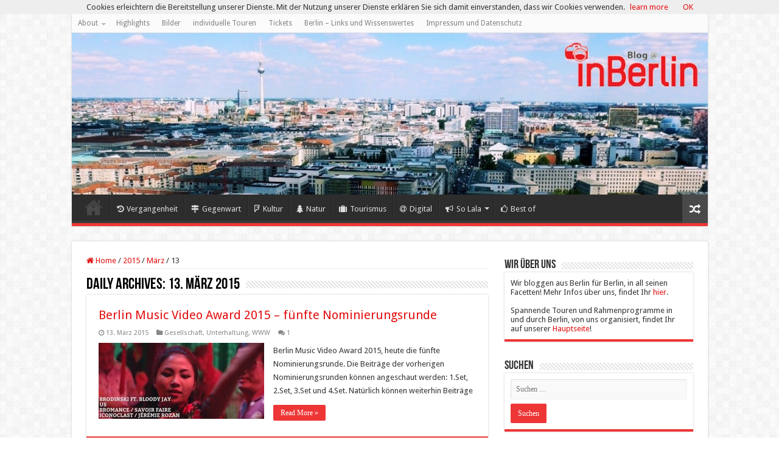

--- FILE ---
content_type: text/html; charset=UTF-8
request_url: https://blog.inberlin.de/2015/03/13/
body_size: 22007
content:
<!DOCTYPE html>
<html lang="de" xmlns:fb="https://www.facebook.com/2008/fbml" xmlns:addthis="https://www.addthis.com/help/api-spec"  prefix="og: http://ogp.me/ns#">
<head>
<meta charset="UTF-8" />
<link rel="pingback" href="https://blog.inberlin.de/xmlrpc.php" />
<meta name='robots' content='noindex, follow' />
	<style>img:is([sizes="auto" i], [sizes^="auto," i]) { contain-intrinsic-size: 3000px 1500px }</style>
	
	<!-- This site is optimized with the Yoast SEO plugin v26.3 - https://yoast.com/wordpress/plugins/seo/ -->
	<title>13. März 2015 - Blog@inBerlin</title>
	<meta property="og:locale" content="de_DE" />
	<meta property="og:type" content="website" />
	<meta property="og:title" content="13. März 2015 - Blog@inBerlin" />
	<meta property="og:url" content="https://blog.inberlin.de/2015/03/13/" />
	<meta property="og:site_name" content="Blog@inBerlin" />
	<meta property="og:image" content="https://blog.inberlin.de/wp-content/uploads/2015/10/IMG_5174.jpg" />
	<meta property="og:image:width" content="1024" />
	<meta property="og:image:height" content="683" />
	<meta property="og:image:type" content="image/jpeg" />
	<meta name="twitter:card" content="summary_large_image" />
	<meta name="twitter:site" content="@inberliner" />
	<script type="application/ld+json" class="yoast-schema-graph">{"@context":"https://schema.org","@graph":[{"@type":"CollectionPage","@id":"https://blog.inberlin.de/2015/03/13/","url":"https://blog.inberlin.de/2015/03/13/","name":"13. März 2015 - Blog@inBerlin","isPartOf":{"@id":"https://blog.inberlin.de/#website"},"primaryImageOfPage":{"@id":"https://blog.inberlin.de/2015/03/13/#primaryimage"},"image":{"@id":"https://blog.inberlin.de/2015/03/13/#primaryimage"},"thumbnailUrl":"https://blog.inberlin.de/wp-content/uploads/2015/03/bmva_2015_5set.jpg","breadcrumb":{"@id":"https://blog.inberlin.de/2015/03/13/#breadcrumb"},"inLanguage":"de"},{"@type":"ImageObject","inLanguage":"de","@id":"https://blog.inberlin.de/2015/03/13/#primaryimage","url":"https://blog.inberlin.de/wp-content/uploads/2015/03/bmva_2015_5set.jpg","contentUrl":"https://blog.inberlin.de/wp-content/uploads/2015/03/bmva_2015_5set.jpg","width":600,"height":350},{"@type":"BreadcrumbList","@id":"https://blog.inberlin.de/2015/03/13/#breadcrumb","itemListElement":[{"@type":"ListItem","position":1,"name":"Startseite","item":"https://blog.inberlin.de/"},{"@type":"ListItem","position":2,"name":"Archive für 13. März 2015"}]},{"@type":"WebSite","@id":"https://blog.inberlin.de/#website","url":"https://blog.inberlin.de/","name":"Blog@inBerlin","description":"der Berlin-Blog für Kultur/Geschichte und Freizeit in Berlin.","potentialAction":[{"@type":"SearchAction","target":{"@type":"EntryPoint","urlTemplate":"https://blog.inberlin.de/?s={search_term_string}"},"query-input":{"@type":"PropertyValueSpecification","valueRequired":true,"valueName":"search_term_string"}}],"inLanguage":"de"}]}</script>
	<!-- / Yoast SEO plugin. -->


<link rel='dns-prefetch' href='//fonts.googleapis.com' />
<link rel="alternate" type="application/rss+xml" title="Blog@inBerlin &raquo; Feed" href="https://blog.inberlin.de/feed/" />
<link rel="alternate" type="application/rss+xml" title="Blog@inBerlin &raquo; Kommentar-Feed" href="https://blog.inberlin.de/comments/feed/" />
		<!-- This site uses the Google Analytics by MonsterInsights plugin v9.11.1 - Using Analytics tracking - https://www.monsterinsights.com/ -->
							<script src="//www.googletagmanager.com/gtag/js?id=G-K2LHRM91CN"  data-cfasync="false" data-wpfc-render="false" type="text/javascript" async></script>
			<script data-cfasync="false" data-wpfc-render="false" type="text/javascript">
				var mi_version = '9.11.1';
				var mi_track_user = true;
				var mi_no_track_reason = '';
								var MonsterInsightsDefaultLocations = {"page_location":"https:\/\/blog.inberlin.de\/2015\/03\/13\/"};
								if ( typeof MonsterInsightsPrivacyGuardFilter === 'function' ) {
					var MonsterInsightsLocations = (typeof MonsterInsightsExcludeQuery === 'object') ? MonsterInsightsPrivacyGuardFilter( MonsterInsightsExcludeQuery ) : MonsterInsightsPrivacyGuardFilter( MonsterInsightsDefaultLocations );
				} else {
					var MonsterInsightsLocations = (typeof MonsterInsightsExcludeQuery === 'object') ? MonsterInsightsExcludeQuery : MonsterInsightsDefaultLocations;
				}

								var disableStrs = [
										'ga-disable-G-K2LHRM91CN',
									];

				/* Function to detect opted out users */
				function __gtagTrackerIsOptedOut() {
					for (var index = 0; index < disableStrs.length; index++) {
						if (document.cookie.indexOf(disableStrs[index] + '=true') > -1) {
							return true;
						}
					}

					return false;
				}

				/* Disable tracking if the opt-out cookie exists. */
				if (__gtagTrackerIsOptedOut()) {
					for (var index = 0; index < disableStrs.length; index++) {
						window[disableStrs[index]] = true;
					}
				}

				/* Opt-out function */
				function __gtagTrackerOptout() {
					for (var index = 0; index < disableStrs.length; index++) {
						document.cookie = disableStrs[index] + '=true; expires=Thu, 31 Dec 2099 23:59:59 UTC; path=/';
						window[disableStrs[index]] = true;
					}
				}

				if ('undefined' === typeof gaOptout) {
					function gaOptout() {
						__gtagTrackerOptout();
					}
				}
								window.dataLayer = window.dataLayer || [];

				window.MonsterInsightsDualTracker = {
					helpers: {},
					trackers: {},
				};
				if (mi_track_user) {
					function __gtagDataLayer() {
						dataLayer.push(arguments);
					}

					function __gtagTracker(type, name, parameters) {
						if (!parameters) {
							parameters = {};
						}

						if (parameters.send_to) {
							__gtagDataLayer.apply(null, arguments);
							return;
						}

						if (type === 'event') {
														parameters.send_to = monsterinsights_frontend.v4_id;
							var hookName = name;
							if (typeof parameters['event_category'] !== 'undefined') {
								hookName = parameters['event_category'] + ':' + name;
							}

							if (typeof MonsterInsightsDualTracker.trackers[hookName] !== 'undefined') {
								MonsterInsightsDualTracker.trackers[hookName](parameters);
							} else {
								__gtagDataLayer('event', name, parameters);
							}
							
						} else {
							__gtagDataLayer.apply(null, arguments);
						}
					}

					__gtagTracker('js', new Date());
					__gtagTracker('set', {
						'developer_id.dZGIzZG': true,
											});
					if ( MonsterInsightsLocations.page_location ) {
						__gtagTracker('set', MonsterInsightsLocations);
					}
										__gtagTracker('config', 'G-K2LHRM91CN', {"forceSSL":"true"} );
										window.gtag = __gtagTracker;										(function () {
						/* https://developers.google.com/analytics/devguides/collection/analyticsjs/ */
						/* ga and __gaTracker compatibility shim. */
						var noopfn = function () {
							return null;
						};
						var newtracker = function () {
							return new Tracker();
						};
						var Tracker = function () {
							return null;
						};
						var p = Tracker.prototype;
						p.get = noopfn;
						p.set = noopfn;
						p.send = function () {
							var args = Array.prototype.slice.call(arguments);
							args.unshift('send');
							__gaTracker.apply(null, args);
						};
						var __gaTracker = function () {
							var len = arguments.length;
							if (len === 0) {
								return;
							}
							var f = arguments[len - 1];
							if (typeof f !== 'object' || f === null || typeof f.hitCallback !== 'function') {
								if ('send' === arguments[0]) {
									var hitConverted, hitObject = false, action;
									if ('event' === arguments[1]) {
										if ('undefined' !== typeof arguments[3]) {
											hitObject = {
												'eventAction': arguments[3],
												'eventCategory': arguments[2],
												'eventLabel': arguments[4],
												'value': arguments[5] ? arguments[5] : 1,
											}
										}
									}
									if ('pageview' === arguments[1]) {
										if ('undefined' !== typeof arguments[2]) {
											hitObject = {
												'eventAction': 'page_view',
												'page_path': arguments[2],
											}
										}
									}
									if (typeof arguments[2] === 'object') {
										hitObject = arguments[2];
									}
									if (typeof arguments[5] === 'object') {
										Object.assign(hitObject, arguments[5]);
									}
									if ('undefined' !== typeof arguments[1].hitType) {
										hitObject = arguments[1];
										if ('pageview' === hitObject.hitType) {
											hitObject.eventAction = 'page_view';
										}
									}
									if (hitObject) {
										action = 'timing' === arguments[1].hitType ? 'timing_complete' : hitObject.eventAction;
										hitConverted = mapArgs(hitObject);
										__gtagTracker('event', action, hitConverted);
									}
								}
								return;
							}

							function mapArgs(args) {
								var arg, hit = {};
								var gaMap = {
									'eventCategory': 'event_category',
									'eventAction': 'event_action',
									'eventLabel': 'event_label',
									'eventValue': 'event_value',
									'nonInteraction': 'non_interaction',
									'timingCategory': 'event_category',
									'timingVar': 'name',
									'timingValue': 'value',
									'timingLabel': 'event_label',
									'page': 'page_path',
									'location': 'page_location',
									'title': 'page_title',
									'referrer' : 'page_referrer',
								};
								for (arg in args) {
																		if (!(!args.hasOwnProperty(arg) || !gaMap.hasOwnProperty(arg))) {
										hit[gaMap[arg]] = args[arg];
									} else {
										hit[arg] = args[arg];
									}
								}
								return hit;
							}

							try {
								f.hitCallback();
							} catch (ex) {
							}
						};
						__gaTracker.create = newtracker;
						__gaTracker.getByName = newtracker;
						__gaTracker.getAll = function () {
							return [];
						};
						__gaTracker.remove = noopfn;
						__gaTracker.loaded = true;
						window['__gaTracker'] = __gaTracker;
					})();
									} else {
										console.log("");
					(function () {
						function __gtagTracker() {
							return null;
						}

						window['__gtagTracker'] = __gtagTracker;
						window['gtag'] = __gtagTracker;
					})();
									}
			</script>
							<!-- / Google Analytics by MonsterInsights -->
		<script type="text/javascript">
/* <![CDATA[ */
window._wpemojiSettings = {"baseUrl":"https:\/\/s.w.org\/images\/core\/emoji\/16.0.1\/72x72\/","ext":".png","svgUrl":"https:\/\/s.w.org\/images\/core\/emoji\/16.0.1\/svg\/","svgExt":".svg","source":{"concatemoji":"https:\/\/blog.inberlin.de\/wp-includes\/js\/wp-emoji-release.min.js"}};
/*! This file is auto-generated */
!function(s,n){var o,i,e;function c(e){try{var t={supportTests:e,timestamp:(new Date).valueOf()};sessionStorage.setItem(o,JSON.stringify(t))}catch(e){}}function p(e,t,n){e.clearRect(0,0,e.canvas.width,e.canvas.height),e.fillText(t,0,0);var t=new Uint32Array(e.getImageData(0,0,e.canvas.width,e.canvas.height).data),a=(e.clearRect(0,0,e.canvas.width,e.canvas.height),e.fillText(n,0,0),new Uint32Array(e.getImageData(0,0,e.canvas.width,e.canvas.height).data));return t.every(function(e,t){return e===a[t]})}function u(e,t){e.clearRect(0,0,e.canvas.width,e.canvas.height),e.fillText(t,0,0);for(var n=e.getImageData(16,16,1,1),a=0;a<n.data.length;a++)if(0!==n.data[a])return!1;return!0}function f(e,t,n,a){switch(t){case"flag":return n(e,"\ud83c\udff3\ufe0f\u200d\u26a7\ufe0f","\ud83c\udff3\ufe0f\u200b\u26a7\ufe0f")?!1:!n(e,"\ud83c\udde8\ud83c\uddf6","\ud83c\udde8\u200b\ud83c\uddf6")&&!n(e,"\ud83c\udff4\udb40\udc67\udb40\udc62\udb40\udc65\udb40\udc6e\udb40\udc67\udb40\udc7f","\ud83c\udff4\u200b\udb40\udc67\u200b\udb40\udc62\u200b\udb40\udc65\u200b\udb40\udc6e\u200b\udb40\udc67\u200b\udb40\udc7f");case"emoji":return!a(e,"\ud83e\udedf")}return!1}function g(e,t,n,a){var r="undefined"!=typeof WorkerGlobalScope&&self instanceof WorkerGlobalScope?new OffscreenCanvas(300,150):s.createElement("canvas"),o=r.getContext("2d",{willReadFrequently:!0}),i=(o.textBaseline="top",o.font="600 32px Arial",{});return e.forEach(function(e){i[e]=t(o,e,n,a)}),i}function t(e){var t=s.createElement("script");t.src=e,t.defer=!0,s.head.appendChild(t)}"undefined"!=typeof Promise&&(o="wpEmojiSettingsSupports",i=["flag","emoji"],n.supports={everything:!0,everythingExceptFlag:!0},e=new Promise(function(e){s.addEventListener("DOMContentLoaded",e,{once:!0})}),new Promise(function(t){var n=function(){try{var e=JSON.parse(sessionStorage.getItem(o));if("object"==typeof e&&"number"==typeof e.timestamp&&(new Date).valueOf()<e.timestamp+604800&&"object"==typeof e.supportTests)return e.supportTests}catch(e){}return null}();if(!n){if("undefined"!=typeof Worker&&"undefined"!=typeof OffscreenCanvas&&"undefined"!=typeof URL&&URL.createObjectURL&&"undefined"!=typeof Blob)try{var e="postMessage("+g.toString()+"("+[JSON.stringify(i),f.toString(),p.toString(),u.toString()].join(",")+"));",a=new Blob([e],{type:"text/javascript"}),r=new Worker(URL.createObjectURL(a),{name:"wpTestEmojiSupports"});return void(r.onmessage=function(e){c(n=e.data),r.terminate(),t(n)})}catch(e){}c(n=g(i,f,p,u))}t(n)}).then(function(e){for(var t in e)n.supports[t]=e[t],n.supports.everything=n.supports.everything&&n.supports[t],"flag"!==t&&(n.supports.everythingExceptFlag=n.supports.everythingExceptFlag&&n.supports[t]);n.supports.everythingExceptFlag=n.supports.everythingExceptFlag&&!n.supports.flag,n.DOMReady=!1,n.readyCallback=function(){n.DOMReady=!0}}).then(function(){return e}).then(function(){var e;n.supports.everything||(n.readyCallback(),(e=n.source||{}).concatemoji?t(e.concatemoji):e.wpemoji&&e.twemoji&&(t(e.twemoji),t(e.wpemoji)))}))}((window,document),window._wpemojiSettings);
/* ]]> */
</script>
<style id='wp-emoji-styles-inline-css' type='text/css'>

	img.wp-smiley, img.emoji {
		display: inline !important;
		border: none !important;
		box-shadow: none !important;
		height: 1em !important;
		width: 1em !important;
		margin: 0 0.07em !important;
		vertical-align: -0.1em !important;
		background: none !important;
		padding: 0 !important;
	}
</style>
<link rel='stylesheet' id='wp-block-library-css' href='https://blog.inberlin.de/wp-includes/css/dist/block-library/style.min.css' type='text/css' media='all' />
<style id='classic-theme-styles-inline-css' type='text/css'>
/*! This file is auto-generated */
.wp-block-button__link{color:#fff;background-color:#32373c;border-radius:9999px;box-shadow:none;text-decoration:none;padding:calc(.667em + 2px) calc(1.333em + 2px);font-size:1.125em}.wp-block-file__button{background:#32373c;color:#fff;text-decoration:none}
</style>
<style id='global-styles-inline-css' type='text/css'>
:root{--wp--preset--aspect-ratio--square: 1;--wp--preset--aspect-ratio--4-3: 4/3;--wp--preset--aspect-ratio--3-4: 3/4;--wp--preset--aspect-ratio--3-2: 3/2;--wp--preset--aspect-ratio--2-3: 2/3;--wp--preset--aspect-ratio--16-9: 16/9;--wp--preset--aspect-ratio--9-16: 9/16;--wp--preset--color--black: #000000;--wp--preset--color--cyan-bluish-gray: #abb8c3;--wp--preset--color--white: #ffffff;--wp--preset--color--pale-pink: #f78da7;--wp--preset--color--vivid-red: #cf2e2e;--wp--preset--color--luminous-vivid-orange: #ff6900;--wp--preset--color--luminous-vivid-amber: #fcb900;--wp--preset--color--light-green-cyan: #7bdcb5;--wp--preset--color--vivid-green-cyan: #00d084;--wp--preset--color--pale-cyan-blue: #8ed1fc;--wp--preset--color--vivid-cyan-blue: #0693e3;--wp--preset--color--vivid-purple: #9b51e0;--wp--preset--gradient--vivid-cyan-blue-to-vivid-purple: linear-gradient(135deg,rgba(6,147,227,1) 0%,rgb(155,81,224) 100%);--wp--preset--gradient--light-green-cyan-to-vivid-green-cyan: linear-gradient(135deg,rgb(122,220,180) 0%,rgb(0,208,130) 100%);--wp--preset--gradient--luminous-vivid-amber-to-luminous-vivid-orange: linear-gradient(135deg,rgba(252,185,0,1) 0%,rgba(255,105,0,1) 100%);--wp--preset--gradient--luminous-vivid-orange-to-vivid-red: linear-gradient(135deg,rgba(255,105,0,1) 0%,rgb(207,46,46) 100%);--wp--preset--gradient--very-light-gray-to-cyan-bluish-gray: linear-gradient(135deg,rgb(238,238,238) 0%,rgb(169,184,195) 100%);--wp--preset--gradient--cool-to-warm-spectrum: linear-gradient(135deg,rgb(74,234,220) 0%,rgb(151,120,209) 20%,rgb(207,42,186) 40%,rgb(238,44,130) 60%,rgb(251,105,98) 80%,rgb(254,248,76) 100%);--wp--preset--gradient--blush-light-purple: linear-gradient(135deg,rgb(255,206,236) 0%,rgb(152,150,240) 100%);--wp--preset--gradient--blush-bordeaux: linear-gradient(135deg,rgb(254,205,165) 0%,rgb(254,45,45) 50%,rgb(107,0,62) 100%);--wp--preset--gradient--luminous-dusk: linear-gradient(135deg,rgb(255,203,112) 0%,rgb(199,81,192) 50%,rgb(65,88,208) 100%);--wp--preset--gradient--pale-ocean: linear-gradient(135deg,rgb(255,245,203) 0%,rgb(182,227,212) 50%,rgb(51,167,181) 100%);--wp--preset--gradient--electric-grass: linear-gradient(135deg,rgb(202,248,128) 0%,rgb(113,206,126) 100%);--wp--preset--gradient--midnight: linear-gradient(135deg,rgb(2,3,129) 0%,rgb(40,116,252) 100%);--wp--preset--font-size--small: 13px;--wp--preset--font-size--medium: 20px;--wp--preset--font-size--large: 36px;--wp--preset--font-size--x-large: 42px;--wp--preset--spacing--20: 0.44rem;--wp--preset--spacing--30: 0.67rem;--wp--preset--spacing--40: 1rem;--wp--preset--spacing--50: 1.5rem;--wp--preset--spacing--60: 2.25rem;--wp--preset--spacing--70: 3.38rem;--wp--preset--spacing--80: 5.06rem;--wp--preset--shadow--natural: 6px 6px 9px rgba(0, 0, 0, 0.2);--wp--preset--shadow--deep: 12px 12px 50px rgba(0, 0, 0, 0.4);--wp--preset--shadow--sharp: 6px 6px 0px rgba(0, 0, 0, 0.2);--wp--preset--shadow--outlined: 6px 6px 0px -3px rgba(255, 255, 255, 1), 6px 6px rgba(0, 0, 0, 1);--wp--preset--shadow--crisp: 6px 6px 0px rgba(0, 0, 0, 1);}:where(.is-layout-flex){gap: 0.5em;}:where(.is-layout-grid){gap: 0.5em;}body .is-layout-flex{display: flex;}.is-layout-flex{flex-wrap: wrap;align-items: center;}.is-layout-flex > :is(*, div){margin: 0;}body .is-layout-grid{display: grid;}.is-layout-grid > :is(*, div){margin: 0;}:where(.wp-block-columns.is-layout-flex){gap: 2em;}:where(.wp-block-columns.is-layout-grid){gap: 2em;}:where(.wp-block-post-template.is-layout-flex){gap: 1.25em;}:where(.wp-block-post-template.is-layout-grid){gap: 1.25em;}.has-black-color{color: var(--wp--preset--color--black) !important;}.has-cyan-bluish-gray-color{color: var(--wp--preset--color--cyan-bluish-gray) !important;}.has-white-color{color: var(--wp--preset--color--white) !important;}.has-pale-pink-color{color: var(--wp--preset--color--pale-pink) !important;}.has-vivid-red-color{color: var(--wp--preset--color--vivid-red) !important;}.has-luminous-vivid-orange-color{color: var(--wp--preset--color--luminous-vivid-orange) !important;}.has-luminous-vivid-amber-color{color: var(--wp--preset--color--luminous-vivid-amber) !important;}.has-light-green-cyan-color{color: var(--wp--preset--color--light-green-cyan) !important;}.has-vivid-green-cyan-color{color: var(--wp--preset--color--vivid-green-cyan) !important;}.has-pale-cyan-blue-color{color: var(--wp--preset--color--pale-cyan-blue) !important;}.has-vivid-cyan-blue-color{color: var(--wp--preset--color--vivid-cyan-blue) !important;}.has-vivid-purple-color{color: var(--wp--preset--color--vivid-purple) !important;}.has-black-background-color{background-color: var(--wp--preset--color--black) !important;}.has-cyan-bluish-gray-background-color{background-color: var(--wp--preset--color--cyan-bluish-gray) !important;}.has-white-background-color{background-color: var(--wp--preset--color--white) !important;}.has-pale-pink-background-color{background-color: var(--wp--preset--color--pale-pink) !important;}.has-vivid-red-background-color{background-color: var(--wp--preset--color--vivid-red) !important;}.has-luminous-vivid-orange-background-color{background-color: var(--wp--preset--color--luminous-vivid-orange) !important;}.has-luminous-vivid-amber-background-color{background-color: var(--wp--preset--color--luminous-vivid-amber) !important;}.has-light-green-cyan-background-color{background-color: var(--wp--preset--color--light-green-cyan) !important;}.has-vivid-green-cyan-background-color{background-color: var(--wp--preset--color--vivid-green-cyan) !important;}.has-pale-cyan-blue-background-color{background-color: var(--wp--preset--color--pale-cyan-blue) !important;}.has-vivid-cyan-blue-background-color{background-color: var(--wp--preset--color--vivid-cyan-blue) !important;}.has-vivid-purple-background-color{background-color: var(--wp--preset--color--vivid-purple) !important;}.has-black-border-color{border-color: var(--wp--preset--color--black) !important;}.has-cyan-bluish-gray-border-color{border-color: var(--wp--preset--color--cyan-bluish-gray) !important;}.has-white-border-color{border-color: var(--wp--preset--color--white) !important;}.has-pale-pink-border-color{border-color: var(--wp--preset--color--pale-pink) !important;}.has-vivid-red-border-color{border-color: var(--wp--preset--color--vivid-red) !important;}.has-luminous-vivid-orange-border-color{border-color: var(--wp--preset--color--luminous-vivid-orange) !important;}.has-luminous-vivid-amber-border-color{border-color: var(--wp--preset--color--luminous-vivid-amber) !important;}.has-light-green-cyan-border-color{border-color: var(--wp--preset--color--light-green-cyan) !important;}.has-vivid-green-cyan-border-color{border-color: var(--wp--preset--color--vivid-green-cyan) !important;}.has-pale-cyan-blue-border-color{border-color: var(--wp--preset--color--pale-cyan-blue) !important;}.has-vivid-cyan-blue-border-color{border-color: var(--wp--preset--color--vivid-cyan-blue) !important;}.has-vivid-purple-border-color{border-color: var(--wp--preset--color--vivid-purple) !important;}.has-vivid-cyan-blue-to-vivid-purple-gradient-background{background: var(--wp--preset--gradient--vivid-cyan-blue-to-vivid-purple) !important;}.has-light-green-cyan-to-vivid-green-cyan-gradient-background{background: var(--wp--preset--gradient--light-green-cyan-to-vivid-green-cyan) !important;}.has-luminous-vivid-amber-to-luminous-vivid-orange-gradient-background{background: var(--wp--preset--gradient--luminous-vivid-amber-to-luminous-vivid-orange) !important;}.has-luminous-vivid-orange-to-vivid-red-gradient-background{background: var(--wp--preset--gradient--luminous-vivid-orange-to-vivid-red) !important;}.has-very-light-gray-to-cyan-bluish-gray-gradient-background{background: var(--wp--preset--gradient--very-light-gray-to-cyan-bluish-gray) !important;}.has-cool-to-warm-spectrum-gradient-background{background: var(--wp--preset--gradient--cool-to-warm-spectrum) !important;}.has-blush-light-purple-gradient-background{background: var(--wp--preset--gradient--blush-light-purple) !important;}.has-blush-bordeaux-gradient-background{background: var(--wp--preset--gradient--blush-bordeaux) !important;}.has-luminous-dusk-gradient-background{background: var(--wp--preset--gradient--luminous-dusk) !important;}.has-pale-ocean-gradient-background{background: var(--wp--preset--gradient--pale-ocean) !important;}.has-electric-grass-gradient-background{background: var(--wp--preset--gradient--electric-grass) !important;}.has-midnight-gradient-background{background: var(--wp--preset--gradient--midnight) !important;}.has-small-font-size{font-size: var(--wp--preset--font-size--small) !important;}.has-medium-font-size{font-size: var(--wp--preset--font-size--medium) !important;}.has-large-font-size{font-size: var(--wp--preset--font-size--large) !important;}.has-x-large-font-size{font-size: var(--wp--preset--font-size--x-large) !important;}
:where(.wp-block-post-template.is-layout-flex){gap: 1.25em;}:where(.wp-block-post-template.is-layout-grid){gap: 1.25em;}
:where(.wp-block-columns.is-layout-flex){gap: 2em;}:where(.wp-block-columns.is-layout-grid){gap: 2em;}
:root :where(.wp-block-pullquote){font-size: 1.5em;line-height: 1.6;}
</style>
<link rel='stylesheet' id='tie-style-css' href='https://blog.inberlin.de/wp-content/themes/sahifa/style.css' type='text/css' media='all' />
<link rel='stylesheet' id='tie-ilightbox-skin-css' href='https://blog.inberlin.de/wp-content/themes/sahifa/css/ilightbox/dark-skin/skin.css' type='text/css' media='all' />
<link rel='stylesheet' id='Droid+Sans-css' href='https://fonts.googleapis.com/css?family=Droid+Sans%3Aregular%2C700' type='text/css' media='all' />
<link rel='stylesheet' id='addthis_all_pages-css' href='https://blog.inberlin.de/wp-content/plugins/addthis/frontend/build/addthis_wordpress_public.min.css' type='text/css' media='all' />
<script type="text/javascript" src="https://blog.inberlin.de/wp-content/plugins/google-analytics-for-wordpress/assets/js/frontend-gtag.min.js" id="monsterinsights-frontend-script-js" async="async" data-wp-strategy="async"></script>
<script data-cfasync="false" data-wpfc-render="false" type="text/javascript" id='monsterinsights-frontend-script-js-extra'>/* <![CDATA[ */
var monsterinsights_frontend = {"js_events_tracking":"true","download_extensions":"doc,pdf,ppt,zip,xls,docx,pptx,xlsx","inbound_paths":"[]","home_url":"https:\/\/blog.inberlin.de","hash_tracking":"false","v4_id":"G-K2LHRM91CN"};/* ]]> */
</script>
<script type="text/javascript" src="https://blog.inberlin.de/wp-includes/js/jquery/jquery.min.js" id="jquery-core-js"></script>
<script type="text/javascript" src="https://blog.inberlin.de/wp-includes/js/jquery/jquery-migrate.min.js" id="jquery-migrate-js"></script>
<link rel="https://api.w.org/" href="https://blog.inberlin.de/wp-json/" /><link rel="EditURI" type="application/rsd+xml" title="RSD" href="https://blog.inberlin.de/xmlrpc.php?rsd" />
<meta property="fb:app_id" content="905447151256780"><link rel="shortcut icon" href="https://blog.inberlin.de/wp-content/uploads/2014/12/favicon.ico" title="Favicon" />
<!--[if IE]>
<script type="text/javascript">jQuery(document).ready(function (){ jQuery(".menu-item").has("ul").children("a").attr("aria-haspopup", "true");});</script>
<![endif]-->
<!--[if lt IE 9]>
<script src="https://blog.inberlin.de/wp-content/themes/sahifa/js/html5.js"></script>
<script src="https://blog.inberlin.de/wp-content/themes/sahifa/js/selectivizr-min.js"></script>
<![endif]-->
<!--[if IE 9]>
<link rel="stylesheet" type="text/css" media="all" href="https://blog.inberlin.de/wp-content/themes/sahifa/css/ie9.css" />
<![endif]-->
<!--[if IE 8]>
<link rel="stylesheet" type="text/css" media="all" href="https://blog.inberlin.de/wp-content/themes/sahifa/css/ie8.css" />
<![endif]-->
<!--[if IE 7]>
<link rel="stylesheet" type="text/css" media="all" href="https://blog.inberlin.de/wp-content/themes/sahifa/css/ie7.css" />
<![endif]-->


<meta name="viewport" content="width=device-width, initial-scale=1.0" />



<style type="text/css" media="screen">

body{
	font-family: 'Droid Sans';
}

#main-nav,
.cat-box-content,
#sidebar .widget-container,
.post-listing,
#commentform {
	border-bottom-color: #ef3636;
}

.search-block .search-button,
#topcontrol,
#main-nav ul li.current-menu-item a,
#main-nav ul li.current-menu-item a:hover,
#main-nav ul li.current_page_parent a,
#main-nav ul li.current_page_parent a:hover,
#main-nav ul li.current-menu-parent a,
#main-nav ul li.current-menu-parent a:hover,
#main-nav ul li.current-page-ancestor a,
#main-nav ul li.current-page-ancestor a:hover,
.pagination span.current,
.share-post span.share-text,
.flex-control-paging li a.flex-active,
.ei-slider-thumbs li.ei-slider-element,
.review-percentage .review-item span span,
.review-final-score,
.button,
a.button,
a.more-link,
#main-content input[type="submit"],
.form-submit #submit,
#login-form .login-button,
.widget-feedburner .feedburner-subscribe,
input[type="submit"],
#buddypress button,
#buddypress a.button,
#buddypress input[type=submit],
#buddypress input[type=reset],
#buddypress ul.button-nav li a,
#buddypress div.generic-button a,
#buddypress .comment-reply-link,
#buddypress div.item-list-tabs ul li a span,
#buddypress div.item-list-tabs ul li.selected a,
#buddypress div.item-list-tabs ul li.current a,
#buddypress #members-directory-form div.item-list-tabs ul li.selected span,
#members-list-options a.selected,
#groups-list-options a.selected,
body.dark-skin #buddypress div.item-list-tabs ul li a span,
body.dark-skin #buddypress div.item-list-tabs ul li.selected a,
body.dark-skin #buddypress div.item-list-tabs ul li.current a,
body.dark-skin #members-list-options a.selected,
body.dark-skin #groups-list-options a.selected,
.search-block-large .search-button,
#featured-posts .flex-next:hover,
#featured-posts .flex-prev:hover,
a.tie-cart span.shooping-count,
.woocommerce span.onsale,
.woocommerce-page span.onsale ,
.woocommerce .widget_price_filter .ui-slider .ui-slider-handle,
.woocommerce-page .widget_price_filter .ui-slider .ui-slider-handle,
#check-also-close,
a.post-slideshow-next,
a.post-slideshow-prev,
.widget_price_filter .ui-slider .ui-slider-handle,
.quantity .minus:hover,
.quantity .plus:hover,
.mejs-container .mejs-controls .mejs-time-rail .mejs-time-current,
#reading-position-indicator  {
	background-color:#ef3636;
}

::-webkit-scrollbar-thumb{
	background-color:#ef3636 !important;
}

#theme-footer,
#theme-header,
.top-nav ul li.current-menu-item:before,
#main-nav .menu-sub-content ,
#main-nav ul ul,
#check-also-box {
	border-top-color: #ef3636;
}

.search-block:after {
	border-right-color:#ef3636;
}

body.rtl .search-block:after {
	border-left-color:#ef3636;
}

#main-nav ul > li.menu-item-has-children:hover > a:after,
#main-nav ul > li.mega-menu:hover > a:after {
	border-color:transparent transparent #ef3636;
}

.widget.timeline-posts li a:hover,
.widget.timeline-posts li a:hover span.tie-date {
	color: #ef3636;
}

.widget.timeline-posts li a:hover span.tie-date:before {
	background: #ef3636;
	border-color: #ef3636;
}

#order_review,
#order_review_heading {
	border-color: #ef3636;
}


a {
	color: #e30d0d;
	text-decoration: none;
}
		
a:hover {
	color: #000000;
}
		
body.single .post .entry a, body.page .post .entry a {
	color: #e30d0d;
}
		
body.single .post .entry a:hover, body.page .post .entry a:hover {
	color: #000000;
}
		
</style>

<style type="text/css">.broken_link, a.broken_link {
	text-decoration: line-through;
}</style><script data-cfasync="false" type="text/javascript">if (window.addthis_product === undefined) { window.addthis_product = "wpp"; } if (window.wp_product_version === undefined) { window.wp_product_version = "wpp-6.2.7"; } if (window.addthis_share === undefined) { window.addthis_share = {}; } if (window.addthis_config === undefined) { window.addthis_config = {"data_track_clickback":true,"ignore_server_config":true,"ui_atversion":300}; } if (window.addthis_layers === undefined) { window.addthis_layers = {}; } if (window.addthis_layers_tools === undefined) { window.addthis_layers_tools = [{"sharetoolbox":{"numPreferredServices":5,"counts":"one","size":"16px","style":"fixed","shareCountThreshold":0,"elements":".addthis_inline_share_toolbox_above,.at-above-post,.at-above-post-page"}}]; } else { window.addthis_layers_tools.push({"sharetoolbox":{"numPreferredServices":5,"counts":"one","size":"16px","style":"fixed","shareCountThreshold":0,"elements":".addthis_inline_share_toolbox_above,.at-above-post,.at-above-post-page"}});  } if (window.addthis_plugin_info === undefined) { window.addthis_plugin_info = {"info_status":"enabled","cms_name":"WordPress","plugin_name":"Share Buttons by AddThis","plugin_version":"6.2.7","plugin_mode":"WordPress","anonymous_profile_id":"wp-f696dc43cc776109da81d039686ebd27","page_info":{"template":"archives","post_type":""},"sharing_enabled_on_post_via_metabox":false}; } 
                    (function() {
                      var first_load_interval_id = setInterval(function () {
                        if (typeof window.addthis !== 'undefined') {
                          window.clearInterval(first_load_interval_id);
                          if (typeof window.addthis_layers !== 'undefined' && Object.getOwnPropertyNames(window.addthis_layers).length > 0) {
                            window.addthis.layers(window.addthis_layers);
                          }
                          if (Array.isArray(window.addthis_layers_tools)) {
                            for (i = 0; i < window.addthis_layers_tools.length; i++) {
                              window.addthis.layers(window.addthis_layers_tools[i]);
                            }
                          }
                        }
                     },1000)
                    }());
                </script> <script data-cfasync="false" type="text/javascript" src="https://s7.addthis.com/js/300/addthis_widget.js#pubid=wp-f696dc43cc776109da81d039686ebd27" async="async"></script></head>
<body data-rsssl=1 id="top" class="archive date wp-theme-sahifa lazy-enabled">

<div class="wrapper-outer">

	<div class="background-cover"></div>

	<aside id="slide-out">

			<div class="search-mobile">
			<form method="get" id="searchform-mobile" action="https://blog.inberlin.de/">
				<button class="search-button" type="submit" value="Search"><i class="fa fa-search"></i></button>
				<input type="text" id="s-mobile" name="s" title="Search" value="Search" onfocus="if (this.value == 'Search') {this.value = '';}" onblur="if (this.value == '') {this.value = 'Search';}"  />
			</form>
		</div><!-- .search-mobile /-->
	
			<div class="social-icons">
		<a class="ttip-none" title="Facebook" href="http://www.facebook.com/inberlin.de" target="_blank"><i class="fa fa-facebook"></i></a><a class="ttip-none" title="Twitter" href="http://twitter.com/inberliner" target="_blank"><i class="fa fa-twitter"></i></a><a class="ttip-none" title="instagram" href="http://instagram.com/inberliner" target="_blank"><i class="fa fa-instagram"></i></a>
			</div>

	
		<div id="mobile-menu" ></div>
	</aside><!-- #slide-out /-->

		<div id="wrapper" class="boxed">
		<div class="inner-wrapper">

		<header id="theme-header" class="theme-header full-logo">
						<div id="top-nav" class="top-nav">
				<div class="container">

			
				<div class="top-menu"><ul id="menu-kopf_menue" class="menu"><li id="menu-item-18258" class="menu-item menu-item-type-post_type menu-item-object-page menu-item-has-children menu-item-18258"><a href="https://blog.inberlin.de/about/">About</a>
<ul class="sub-menu">
	<li id="menu-item-18314" class="menu-item menu-item-type-post_type menu-item-object-page menu-item-18314"><a href="https://blog.inberlin.de/about/werbung-schalten/">Werbung schalten / Mediadaten</a></li>
	<li id="menu-item-18315" class="menu-item menu-item-type-post_type menu-item-object-page menu-item-18315"><a href="https://blog.inberlin.de/about/autoren-gesucht/">Autoren gesucht</a></li>
</ul>
</li>
<li id="menu-item-18316" class="menu-item menu-item-type-custom menu-item-object-custom menu-item-18316"><a href="https://blog.inberlin.de/tag/Highlight/">Highlights</a></li>
<li id="menu-item-18317" class="menu-item menu-item-type-custom menu-item-object-custom menu-item-18317"><a href="http://bilder.inberlin.de">Bilder</a></li>
<li id="menu-item-18318" class="menu-item menu-item-type-custom menu-item-object-custom menu-item-18318"><a href="http://inberlin.de">individuelle Touren</a></li>
<li id="menu-item-28305" class="menu-item menu-item-type-custom menu-item-object-custom menu-item-28305"><a href="https://www.tiqets.com/de/berlin-sehenswuerdigkeiten-c65144/?partner=inberlin">Tickets</a></li>
<li id="menu-item-18259" class="menu-item menu-item-type-post_type menu-item-object-page menu-item-18259"><a href="https://blog.inberlin.de/links/">Berlin – Links und Wissenswertes</a></li>
<li id="menu-item-18261" class="menu-item menu-item-type-post_type menu-item-object-page menu-item-privacy-policy menu-item-18261"><a rel="privacy-policy" href="https://blog.inberlin.de/impressum/">Impressum und Datenschutz</a></li>
</ul></div>
	
	
				</div><!-- .container /-->
			</div><!-- .top-menu /-->
			
		<div class="header-content">

					<a id="slide-out-open" class="slide-out-open" href="#"><span></span></a>
		
			<div class="logo" style=" margin-top:15px; margin-bottom:15px;">
			<h2>								<a title="Blog@inBerlin" href="https://blog.inberlin.de/">
					<img src="https://blog.inberlin.de/wp-content/uploads/2016/04/cropped-bloginberlin_titelbild_2015_header_logo.jpg" alt="Blog@inBerlin"  /><strong>Blog@inBerlin der Berlin-Blog für Kultur/Geschichte und Freizeit in Berlin.</strong>
				</a>
			</h2>			</div><!-- .logo /-->
						<div class="clear"></div>

		</div>
													<nav id="main-nav" class="fixed-enabled">
				<div class="container">

				
					<div class="main-menu"><ul id="menu-navigation" class="menu"><li id="menu-item-19478" class="menu-item menu-item-type-post_type menu-item-object-page menu-item-home menu-item-19478"><a href="https://blog.inberlin.de/"><i class="fa fa-home"></i>Home</a></li>
<li id="menu-item-18267" class="menu-item menu-item-type-taxonomy menu-item-object-category menu-item-18267"><a href="https://blog.inberlin.de/category/geschichte/"><i class="fa fa-history"></i>Vergangenheit</a></li>
<li id="menu-item-18319" class="menu-item menu-item-type-taxonomy menu-item-object-category menu-item-18319"><a href="https://blog.inberlin.de/category/gesellschaft/"><i class="fa fa-map-signs"></i>Gegenwart</a></li>
<li id="menu-item-18266" class="menu-item menu-item-type-taxonomy menu-item-object-category menu-item-18266"><a href="https://blog.inberlin.de/category/kultur/"><i class="fa fa-foursquare"></i>Kultur</a></li>
<li id="menu-item-18292" class="menu-item menu-item-type-custom menu-item-object-custom menu-item-18292"><a href="https://blog.inberlin.de/tag/natur"><i class="fa fa-tree"></i>Natur</a></li>
<li id="menu-item-18269" class="menu-item menu-item-type-taxonomy menu-item-object-category menu-item-18269"><a href="https://blog.inberlin.de/category/tourismus/"><i class="fa fa-suitcase"></i>Tourismus</a></li>
<li id="menu-item-18268" class="menu-item menu-item-type-taxonomy menu-item-object-category menu-item-18268"><a href="https://blog.inberlin.de/category/www/"><i class="fa fa-at"></i>Digital</a></li>
<li id="menu-item-19463" class="menu-item menu-item-type-taxonomy menu-item-object-category menu-item-has-children menu-item-19463"><a href="https://blog.inberlin.de/category/so-lala/"><i class="fa fa-bullhorn"></i>So Lala</a>
<ul class="sub-menu menu-sub-content">
	<li id="menu-item-19469" class="menu-item menu-item-type-custom menu-item-object-custom menu-item-19469"><a href="https://blog.inberlin.de/tag/video/">Video</a></li>
	<li id="menu-item-19109" class="menu-item menu-item-type-custom menu-item-object-custom menu-item-19109"><a href="https://blog.inberlin.de/?s=infografik">Infografiken</a></li>
	<li id="menu-item-19467" class="menu-item menu-item-type-taxonomy menu-item-object-category menu-item-19467"><a href="https://blog.inberlin.de/category/so-lala/unterhaltung/">Unterhaltung</a></li>
	<li id="menu-item-19464" class="menu-item menu-item-type-taxonomy menu-item-object-category menu-item-19464"><a href="https://blog.inberlin.de/category/so-lala/buecher/">Bücher</a></li>
	<li id="menu-item-19465" class="menu-item menu-item-type-taxonomy menu-item-object-category menu-item-19465"><a href="https://blog.inberlin.de/category/so-lala/gedichte/">Gedichte</a></li>
	<li id="menu-item-19466" class="menu-item menu-item-type-taxonomy menu-item-object-category menu-item-19466"><a href="https://blog.inberlin.de/category/so-lala/interview/">Interview</a></li>
</ul>
</li>
<li id="menu-item-18283" class="menu-item menu-item-type-custom menu-item-object-custom menu-item-18283"><a href="https://blog.inberlin.de/tag/highlight/"><i class="fa fa-thumbs-o-up"></i>Best of</a></li>
</ul></div>										<a href="https://blog.inberlin.de/?tierand=1" class="random-article ttip" title="Random Article"><i class="fa fa-random"></i></a>
					
					
				</div>
			</nav><!-- .main-nav /-->
					</header><!-- #header /-->

	
	
	<div id="main-content" class="container">
	<div class="content">
		<nav id="crumbs"><a href="https://blog.inberlin.de/"><span class="fa fa-home" aria-hidden="true"></span> Home</a><span class="delimiter">/</span><a href="https://blog.inberlin.de/2015/">2015</a><span class="delimiter">/</span><a href="https://blog.inberlin.de/2015/03/">März</a><span class="delimiter">/</span><span class="current">13</span></nav><script type="application/ld+json">{"@context":"http:\/\/schema.org","@type":"BreadcrumbList","@id":"#Breadcrumb","itemListElement":[{"@type":"ListItem","position":1,"item":{"name":"Home","@id":"https:\/\/blog.inberlin.de\/"}},{"@type":"ListItem","position":2,"item":{"name":"2015","@id":"https:\/\/blog.inberlin.de\/2015\/"}},{"@type":"ListItem","position":3,"item":{"name":"M\u00e4rz","@id":"https:\/\/blog.inberlin.de\/2015\/03\/"}}]}</script>		
		<div class="page-head">
						<h2 class="page-title">
									Daily Archives: <span>13. März 2015</span>							</h2>
			<div class="stripe-line"></div>
		</div>

				
		<div class="post-listing archive-box">


	<article class="item-list">
	
		<h2 class="post-box-title">
			<a href="https://blog.inberlin.de/2015/03/berlin-music-video-award-2015-fuenfte-nominierungsrunde/">Berlin Music Video Award 2015 – fünfte Nominierungsrunde</a>
		</h2>
		
		<p class="post-meta">
	
		
	<span class="tie-date"><i class="fa fa-clock-o"></i>13. März 2015</span>	
	<span class="post-cats"><i class="fa fa-folder"></i><a href="https://blog.inberlin.de/category/gesellschaft/" rel="category tag">Gesellschaft</a>, <a href="https://blog.inberlin.de/category/so-lala/unterhaltung/" rel="category tag">Unterhaltung</a>, <a href="https://blog.inberlin.de/category/www/" rel="category tag">WWW</a></span>
	
	<span class="post-comments"><i class="fa fa-comments"></i><a href="https://blog.inberlin.de/2015/03/berlin-music-video-award-2015-fuenfte-nominierungsrunde/#comments">1</a></span>
</p>
					

		
			
		
		<div class="post-thumbnail">
			<a href="https://blog.inberlin.de/2015/03/berlin-music-video-award-2015-fuenfte-nominierungsrunde/">
				<img width="272" height="125" src="https://blog.inberlin.de/wp-content/uploads/2015/03/bmva_2015_5set-272x125.jpg" class="attachment-tie-medium size-tie-medium wp-post-image" alt="" decoding="async" />				<span class="fa overlay-icon"></span>
			</a>
		</div><!-- post-thumbnail /-->
		
					
		<div class="entry">
			<p><div class="at-above-post-arch-page addthis_tool" data-url="https://blog.inberlin.de/2015/03/berlin-music-video-award-2015-fuenfte-nominierungsrunde/"></div>Berlin Music Video Award 2015, heute die fünfte Nominierungsrunde. Die Beiträge der vorherigen Nominierungsrunden können angeschaut werden: 1.Set, 2.Set, 3.Set und 4.Set. Natürlich können weiterhin Beiträge<!-- AddThis Advanced Settings above via filter on get_the_excerpt --><!-- AddThis Advanced Settings below via filter on get_the_excerpt --><!-- AddThis Advanced Settings generic via filter on get_the_excerpt --><!-- AddThis Share Buttons above via filter on get_the_excerpt --><!-- AddThis Share Buttons below via filter on get_the_excerpt --><div class="at-below-post-arch-page addthis_tool" data-url="https://blog.inberlin.de/2015/03/berlin-music-video-award-2015-fuenfte-nominierungsrunde/"></div><!-- AddThis Share Buttons generic via filter on get_the_excerpt --></p>
			<a class="more-link" href="https://blog.inberlin.de/2015/03/berlin-music-video-award-2015-fuenfte-nominierungsrunde/">Read More &raquo;</a>
		</div>

				
		<div class="clear"></div>
	</article><!-- .item-list -->
	
</div>
			</div>
	<aside id="sidebar">
	<div class="theiaStickySidebar">
<div id="text-2" class="widget widget_text"><div class="widget-top"><h4>Wir über uns</h4><div class="stripe-line"></div></div>
						<div class="widget-container">			<div class="textwidget">Wir bloggen aus Berlin für Berlin, in all seinen Facetten! Mehr Infos über uns, findet Ihr <a href="https://blog.inberlin.de/about/">hier</a>.
<br/><br/>
Spannende Touren und Rahmenprogramme in und durch Berlin, von uns organisiert, findet Ihr auf unserer <a href="https://inberlin.de">Hauptseite</a>!</div>
		</div></div><!-- .widget /--><div id="search-2" class="widget widget_search"><div class="widget-top"><h4>Suchen</h4><div class="stripe-line"></div></div>
						<div class="widget-container"><form role="search" method="get" class="search-form" action="https://blog.inberlin.de/">
				<label>
					<span class="screen-reader-text">Suche nach:</span>
					<input type="search" class="search-field" placeholder="Suchen …" value="" name="s" />
				</label>
				<input type="submit" class="search-submit" value="Suchen" />
			</form></div></div><!-- .widget /--><div id="social-4" class="widget social-icons-widget"><div class="widget-top"><h4>Social</h4><div class="stripe-line"></div></div>
						<div class="widget-container">		<div class="social-icons social-colored">
		<a class="ttip-none" title="Facebook" href="http://www.facebook.com/inberlin.de" target="_blank"><i class="fa fa-facebook"></i></a><a class="ttip-none" title="Twitter" href="http://twitter.com/inberliner" target="_blank"><i class="fa fa-twitter"></i></a><a class="ttip-none" title="instagram" href="http://instagram.com/inberliner" target="_blank"><i class="fa fa-instagram"></i></a>
			</div>

</div></div><!-- .widget /-->
		<div id="recent-posts-2" class="widget widget_recent_entries">
		<div class="widget-top"><h4>Neueste Beiträge</h4><div class="stripe-line"></div></div>
						<div class="widget-container">
		<ul>
											<li>
					<a href="https://blog.inberlin.de/2026/01/eine-historische-entdeckungstour-durch-den-schlosspark-charlottenburg-oder-koenig-friedrich-i-und-das-geheimnisvolle-windpferdchen/">Eine historische Entdeckungstour durch den Schlosspark Charlottenburg oder König Friedrich I. und das geheimnisvolle Windpferdchen</a>
									</li>
											<li>
					<a href="https://blog.inberlin.de/2026/01/deine-stadt-deine-story-werde-gastautorin-fuer-diesen-blog/">​Deine Stadt, deine Story: Werde Gastautor:in für diesen Blog</a>
									</li>
											<li>
					<a href="https://blog.inberlin.de/2026/01/brandenburg-an-der-havel-entdecken-eine-reise-durch-geschichte-und-backsteinzauber/">Brandenburg an der Havel entdecken &#8211; Eine Reise durch Geschichte und Backsteinzauber</a>
									</li>
											<li>
					<a href="https://blog.inberlin.de/2026/01/kann-schlafkomfort-das-reiseerlebnis-steigern/">Kann Schlafkomfort das Reiseerlebnis steigern?</a>
									</li>
											<li>
					<a href="https://blog.inberlin.de/2025/12/hauptwanderweg-5-der-berliner-wanderwege-8-etappe-s-bahnhof-wollankstrasse-s-blankenburg/">Hauptwanderweg 5 der Berliner Wanderwege &#8211; 8. Etappe S-Bahnhof Wollankstraße – S Blankenburg</a>
									</li>
					</ul>

		</div></div><!-- .widget /--><div id="recent-comments-2" class="widget widget_recent_comments"><div class="widget-top"><h4>Neueste Kommentare</h4><div class="stripe-line"></div></div>
						<div class="widget-container"><ul id="recentcomments"><li class="recentcomments"><span class="comment-author-link">wolfkamp</span> bei <a href="https://blog.inberlin.de/2025/11/vom-kultradio-zum-kulturradio-die-geschichte-des-rias-berlin/#comment-91902">Vom Kultradio zum Kulturradio – Die Geschichte des RIAS Berlin</a></li><li class="recentcomments"><span class="comment-author-link"><a href="https://blog.inberlin.de/2025/12/entdecke-alt-tempelhof-von-der-eiszeit-zur-funkzeit/" class="url" rel="ugc">Entdecke Alt-Tempelhof: Von der Eiszeit zur Funkzeit - Blog@inBerlin</a></span> bei <a href="https://blog.inberlin.de/2025/12/entdecke-alt-tempelhof-von-den-templern-ueber-die-dorfkirche-bis-zur-eiszeit/#comment-91691">Entdecke Alt-Tempelhof: Von den Templern über die Dorfkirche bis zur Eiszeit</a></li><li class="recentcomments"><span class="comment-author-link">david</span> bei <a href="https://blog.inberlin.de/2016/09/ddr-wortschatz/#comment-90449">DDR &#8211; Wortschatz / Redewendungen</a></li><li class="recentcomments"><span class="comment-author-link">david</span> bei <a href="https://blog.inberlin.de/2025/11/vom-kultradio-zum-kulturradio-die-geschichte-des-rias-berlin/#comment-90447">Vom Kultradio zum Kulturradio – Die Geschichte des RIAS Berlin</a></li><li class="recentcomments"><span class="comment-author-link">david</span> bei <a href="https://blog.inberlin.de/2016/09/ddr-wortschatz/#comment-90446">DDR &#8211; Wortschatz / Redewendungen</a></li></ul></div></div><!-- .widget /--><div id="archives-2" class="widget widget_archive"><div class="widget-top"><h4>Archiv</h4><div class="stripe-line"></div></div>
						<div class="widget-container">		<label class="screen-reader-text" for="archives-dropdown-2">Archiv</label>
		<select id="archives-dropdown-2" name="archive-dropdown">
			
			<option value="">Monat auswählen</option>
				<option value='https://blog.inberlin.de/2026/01/'> Januar 2026 </option>
	<option value='https://blog.inberlin.de/2025/12/'> Dezember 2025 </option>
	<option value='https://blog.inberlin.de/2025/11/'> November 2025 </option>
	<option value='https://blog.inberlin.de/2025/10/'> Oktober 2025 </option>
	<option value='https://blog.inberlin.de/2025/09/'> September 2025 </option>
	<option value='https://blog.inberlin.de/2025/08/'> August 2025 </option>
	<option value='https://blog.inberlin.de/2025/07/'> Juli 2025 </option>
	<option value='https://blog.inberlin.de/2025/06/'> Juni 2025 </option>
	<option value='https://blog.inberlin.de/2025/05/'> Mai 2025 </option>
	<option value='https://blog.inberlin.de/2025/04/'> April 2025 </option>
	<option value='https://blog.inberlin.de/2025/03/'> März 2025 </option>
	<option value='https://blog.inberlin.de/2025/02/'> Februar 2025 </option>
	<option value='https://blog.inberlin.de/2025/01/'> Januar 2025 </option>
	<option value='https://blog.inberlin.de/2024/12/'> Dezember 2024 </option>
	<option value='https://blog.inberlin.de/2024/11/'> November 2024 </option>
	<option value='https://blog.inberlin.de/2024/10/'> Oktober 2024 </option>
	<option value='https://blog.inberlin.de/2024/09/'> September 2024 </option>
	<option value='https://blog.inberlin.de/2024/08/'> August 2024 </option>
	<option value='https://blog.inberlin.de/2024/07/'> Juli 2024 </option>
	<option value='https://blog.inberlin.de/2024/06/'> Juni 2024 </option>
	<option value='https://blog.inberlin.de/2024/05/'> Mai 2024 </option>
	<option value='https://blog.inberlin.de/2024/04/'> April 2024 </option>
	<option value='https://blog.inberlin.de/2024/03/'> März 2024 </option>
	<option value='https://blog.inberlin.de/2024/02/'> Februar 2024 </option>
	<option value='https://blog.inberlin.de/2024/01/'> Januar 2024 </option>
	<option value='https://blog.inberlin.de/2023/12/'> Dezember 2023 </option>
	<option value='https://blog.inberlin.de/2023/11/'> November 2023 </option>
	<option value='https://blog.inberlin.de/2023/10/'> Oktober 2023 </option>
	<option value='https://blog.inberlin.de/2023/09/'> September 2023 </option>
	<option value='https://blog.inberlin.de/2023/08/'> August 2023 </option>
	<option value='https://blog.inberlin.de/2023/07/'> Juli 2023 </option>
	<option value='https://blog.inberlin.de/2023/06/'> Juni 2023 </option>
	<option value='https://blog.inberlin.de/2023/05/'> Mai 2023 </option>
	<option value='https://blog.inberlin.de/2023/04/'> April 2023 </option>
	<option value='https://blog.inberlin.de/2023/03/'> März 2023 </option>
	<option value='https://blog.inberlin.de/2023/02/'> Februar 2023 </option>
	<option value='https://blog.inberlin.de/2023/01/'> Januar 2023 </option>
	<option value='https://blog.inberlin.de/2022/12/'> Dezember 2022 </option>
	<option value='https://blog.inberlin.de/2022/11/'> November 2022 </option>
	<option value='https://blog.inberlin.de/2022/10/'> Oktober 2022 </option>
	<option value='https://blog.inberlin.de/2022/09/'> September 2022 </option>
	<option value='https://blog.inberlin.de/2022/08/'> August 2022 </option>
	<option value='https://blog.inberlin.de/2022/07/'> Juli 2022 </option>
	<option value='https://blog.inberlin.de/2022/06/'> Juni 2022 </option>
	<option value='https://blog.inberlin.de/2022/05/'> Mai 2022 </option>
	<option value='https://blog.inberlin.de/2022/04/'> April 2022 </option>
	<option value='https://blog.inberlin.de/2022/03/'> März 2022 </option>
	<option value='https://blog.inberlin.de/2022/02/'> Februar 2022 </option>
	<option value='https://blog.inberlin.de/2022/01/'> Januar 2022 </option>
	<option value='https://blog.inberlin.de/2021/12/'> Dezember 2021 </option>
	<option value='https://blog.inberlin.de/2021/11/'> November 2021 </option>
	<option value='https://blog.inberlin.de/2021/10/'> Oktober 2021 </option>
	<option value='https://blog.inberlin.de/2021/09/'> September 2021 </option>
	<option value='https://blog.inberlin.de/2021/08/'> August 2021 </option>
	<option value='https://blog.inberlin.de/2021/07/'> Juli 2021 </option>
	<option value='https://blog.inberlin.de/2021/06/'> Juni 2021 </option>
	<option value='https://blog.inberlin.de/2021/05/'> Mai 2021 </option>
	<option value='https://blog.inberlin.de/2021/04/'> April 2021 </option>
	<option value='https://blog.inberlin.de/2021/03/'> März 2021 </option>
	<option value='https://blog.inberlin.de/2021/02/'> Februar 2021 </option>
	<option value='https://blog.inberlin.de/2021/01/'> Januar 2021 </option>
	<option value='https://blog.inberlin.de/2020/12/'> Dezember 2020 </option>
	<option value='https://blog.inberlin.de/2020/11/'> November 2020 </option>
	<option value='https://blog.inberlin.de/2020/10/'> Oktober 2020 </option>
	<option value='https://blog.inberlin.de/2020/09/'> September 2020 </option>
	<option value='https://blog.inberlin.de/2020/08/'> August 2020 </option>
	<option value='https://blog.inberlin.de/2020/07/'> Juli 2020 </option>
	<option value='https://blog.inberlin.de/2020/06/'> Juni 2020 </option>
	<option value='https://blog.inberlin.de/2020/05/'> Mai 2020 </option>
	<option value='https://blog.inberlin.de/2020/04/'> April 2020 </option>
	<option value='https://blog.inberlin.de/2020/03/'> März 2020 </option>
	<option value='https://blog.inberlin.de/2020/02/'> Februar 2020 </option>
	<option value='https://blog.inberlin.de/2020/01/'> Januar 2020 </option>
	<option value='https://blog.inberlin.de/2019/12/'> Dezember 2019 </option>
	<option value='https://blog.inberlin.de/2019/11/'> November 2019 </option>
	<option value='https://blog.inberlin.de/2019/10/'> Oktober 2019 </option>
	<option value='https://blog.inberlin.de/2019/09/'> September 2019 </option>
	<option value='https://blog.inberlin.de/2019/08/'> August 2019 </option>
	<option value='https://blog.inberlin.de/2019/07/'> Juli 2019 </option>
	<option value='https://blog.inberlin.de/2019/06/'> Juni 2019 </option>
	<option value='https://blog.inberlin.de/2019/05/'> Mai 2019 </option>
	<option value='https://blog.inberlin.de/2019/04/'> April 2019 </option>
	<option value='https://blog.inberlin.de/2019/03/'> März 2019 </option>
	<option value='https://blog.inberlin.de/2019/02/'> Februar 2019 </option>
	<option value='https://blog.inberlin.de/2019/01/'> Januar 2019 </option>
	<option value='https://blog.inberlin.de/2018/12/'> Dezember 2018 </option>
	<option value='https://blog.inberlin.de/2018/11/'> November 2018 </option>
	<option value='https://blog.inberlin.de/2018/10/'> Oktober 2018 </option>
	<option value='https://blog.inberlin.de/2018/09/'> September 2018 </option>
	<option value='https://blog.inberlin.de/2018/08/'> August 2018 </option>
	<option value='https://blog.inberlin.de/2018/07/'> Juli 2018 </option>
	<option value='https://blog.inberlin.de/2018/06/'> Juni 2018 </option>
	<option value='https://blog.inberlin.de/2018/05/'> Mai 2018 </option>
	<option value='https://blog.inberlin.de/2018/04/'> April 2018 </option>
	<option value='https://blog.inberlin.de/2018/03/'> März 2018 </option>
	<option value='https://blog.inberlin.de/2018/02/'> Februar 2018 </option>
	<option value='https://blog.inberlin.de/2018/01/'> Januar 2018 </option>
	<option value='https://blog.inberlin.de/2017/12/'> Dezember 2017 </option>
	<option value='https://blog.inberlin.de/2017/11/'> November 2017 </option>
	<option value='https://blog.inberlin.de/2017/10/'> Oktober 2017 </option>
	<option value='https://blog.inberlin.de/2017/09/'> September 2017 </option>
	<option value='https://blog.inberlin.de/2017/08/'> August 2017 </option>
	<option value='https://blog.inberlin.de/2017/07/'> Juli 2017 </option>
	<option value='https://blog.inberlin.de/2017/06/'> Juni 2017 </option>
	<option value='https://blog.inberlin.de/2017/05/'> Mai 2017 </option>
	<option value='https://blog.inberlin.de/2017/04/'> April 2017 </option>
	<option value='https://blog.inberlin.de/2017/03/'> März 2017 </option>
	<option value='https://blog.inberlin.de/2017/02/'> Februar 2017 </option>
	<option value='https://blog.inberlin.de/2017/01/'> Januar 2017 </option>
	<option value='https://blog.inberlin.de/2016/12/'> Dezember 2016 </option>
	<option value='https://blog.inberlin.de/2016/11/'> November 2016 </option>
	<option value='https://blog.inberlin.de/2016/10/'> Oktober 2016 </option>
	<option value='https://blog.inberlin.de/2016/09/'> September 2016 </option>
	<option value='https://blog.inberlin.de/2016/08/'> August 2016 </option>
	<option value='https://blog.inberlin.de/2016/07/'> Juli 2016 </option>
	<option value='https://blog.inberlin.de/2016/06/'> Juni 2016 </option>
	<option value='https://blog.inberlin.de/2016/05/'> Mai 2016 </option>
	<option value='https://blog.inberlin.de/2016/04/'> April 2016 </option>
	<option value='https://blog.inberlin.de/2016/03/'> März 2016 </option>
	<option value='https://blog.inberlin.de/2016/02/'> Februar 2016 </option>
	<option value='https://blog.inberlin.de/2016/01/'> Januar 2016 </option>
	<option value='https://blog.inberlin.de/2015/12/'> Dezember 2015 </option>
	<option value='https://blog.inberlin.de/2015/11/'> November 2015 </option>
	<option value='https://blog.inberlin.de/2015/10/'> Oktober 2015 </option>
	<option value='https://blog.inberlin.de/2015/09/'> September 2015 </option>
	<option value='https://blog.inberlin.de/2015/08/'> August 2015 </option>
	<option value='https://blog.inberlin.de/2015/07/'> Juli 2015 </option>
	<option value='https://blog.inberlin.de/2015/06/'> Juni 2015 </option>
	<option value='https://blog.inberlin.de/2015/05/'> Mai 2015 </option>
	<option value='https://blog.inberlin.de/2015/04/'> April 2015 </option>
	<option value='https://blog.inberlin.de/2015/03/' selected='selected'> März 2015 </option>
	<option value='https://blog.inberlin.de/2015/02/'> Februar 2015 </option>
	<option value='https://blog.inberlin.de/2015/01/'> Januar 2015 </option>
	<option value='https://blog.inberlin.de/2014/12/'> Dezember 2014 </option>
	<option value='https://blog.inberlin.de/2014/11/'> November 2014 </option>
	<option value='https://blog.inberlin.de/2014/10/'> Oktober 2014 </option>
	<option value='https://blog.inberlin.de/2014/09/'> September 2014 </option>
	<option value='https://blog.inberlin.de/2014/08/'> August 2014 </option>
	<option value='https://blog.inberlin.de/2014/07/'> Juli 2014 </option>
	<option value='https://blog.inberlin.de/2014/06/'> Juni 2014 </option>
	<option value='https://blog.inberlin.de/2014/05/'> Mai 2014 </option>
	<option value='https://blog.inberlin.de/2014/04/'> April 2014 </option>
	<option value='https://blog.inberlin.de/2014/03/'> März 2014 </option>
	<option value='https://blog.inberlin.de/2014/02/'> Februar 2014 </option>
	<option value='https://blog.inberlin.de/2014/01/'> Januar 2014 </option>
	<option value='https://blog.inberlin.de/2013/12/'> Dezember 2013 </option>
	<option value='https://blog.inberlin.de/2013/11/'> November 2013 </option>
	<option value='https://blog.inberlin.de/2013/10/'> Oktober 2013 </option>
	<option value='https://blog.inberlin.de/2013/09/'> September 2013 </option>
	<option value='https://blog.inberlin.de/2013/08/'> August 2013 </option>
	<option value='https://blog.inberlin.de/2013/07/'> Juli 2013 </option>
	<option value='https://blog.inberlin.de/2013/06/'> Juni 2013 </option>
	<option value='https://blog.inberlin.de/2013/05/'> Mai 2013 </option>
	<option value='https://blog.inberlin.de/2013/04/'> April 2013 </option>
	<option value='https://blog.inberlin.de/2013/03/'> März 2013 </option>
	<option value='https://blog.inberlin.de/2013/02/'> Februar 2013 </option>
	<option value='https://blog.inberlin.de/2013/01/'> Januar 2013 </option>
	<option value='https://blog.inberlin.de/2012/12/'> Dezember 2012 </option>
	<option value='https://blog.inberlin.de/2012/11/'> November 2012 </option>
	<option value='https://blog.inberlin.de/2012/10/'> Oktober 2012 </option>
	<option value='https://blog.inberlin.de/2012/09/'> September 2012 </option>
	<option value='https://blog.inberlin.de/2012/08/'> August 2012 </option>
	<option value='https://blog.inberlin.de/2012/07/'> Juli 2012 </option>
	<option value='https://blog.inberlin.de/2012/06/'> Juni 2012 </option>
	<option value='https://blog.inberlin.de/2012/05/'> Mai 2012 </option>
	<option value='https://blog.inberlin.de/2012/04/'> April 2012 </option>
	<option value='https://blog.inberlin.de/2012/03/'> März 2012 </option>
	<option value='https://blog.inberlin.de/2012/02/'> Februar 2012 </option>
	<option value='https://blog.inberlin.de/2012/01/'> Januar 2012 </option>
	<option value='https://blog.inberlin.de/2011/12/'> Dezember 2011 </option>
	<option value='https://blog.inberlin.de/2011/11/'> November 2011 </option>
	<option value='https://blog.inberlin.de/2011/10/'> Oktober 2011 </option>
	<option value='https://blog.inberlin.de/2011/09/'> September 2011 </option>
	<option value='https://blog.inberlin.de/2011/08/'> August 2011 </option>
	<option value='https://blog.inberlin.de/2011/07/'> Juli 2011 </option>
	<option value='https://blog.inberlin.de/2011/06/'> Juni 2011 </option>
	<option value='https://blog.inberlin.de/2011/05/'> Mai 2011 </option>
	<option value='https://blog.inberlin.de/2011/04/'> April 2011 </option>
	<option value='https://blog.inberlin.de/2011/03/'> März 2011 </option>
	<option value='https://blog.inberlin.de/2011/02/'> Februar 2011 </option>
	<option value='https://blog.inberlin.de/2011/01/'> Januar 2011 </option>
	<option value='https://blog.inberlin.de/2010/12/'> Dezember 2010 </option>
	<option value='https://blog.inberlin.de/2010/11/'> November 2010 </option>
	<option value='https://blog.inberlin.de/2010/10/'> Oktober 2010 </option>
	<option value='https://blog.inberlin.de/2010/09/'> September 2010 </option>
	<option value='https://blog.inberlin.de/2010/08/'> August 2010 </option>
	<option value='https://blog.inberlin.de/2010/07/'> Juli 2010 </option>
	<option value='https://blog.inberlin.de/2010/06/'> Juni 2010 </option>

		</select>

			<script type="text/javascript">
/* <![CDATA[ */

(function() {
	var dropdown = document.getElementById( "archives-dropdown-2" );
	function onSelectChange() {
		if ( dropdown.options[ dropdown.selectedIndex ].value !== '' ) {
			document.location.href = this.options[ this.selectedIndex ].value;
		}
	}
	dropdown.onchange = onSelectChange;
})();

/* ]]> */
</script>
</div></div><!-- .widget /--><div id="categories-2" class="widget widget_categories"><div class="widget-top"><h4>Kategorien</h4><div class="stripe-line"></div></div>
						<div class="widget-container"><form action="https://blog.inberlin.de" method="get"><label class="screen-reader-text" for="cat">Kategorien</label><select  name='cat' id='cat' class='postform'>
	<option value='-1'>Kategorie auswählen</option>
	<option class="level-0" value="1">Allgemein&nbsp;&nbsp;(98)</option>
	<option class="level-0" value="17">Architektur&nbsp;&nbsp;(364)</option>
	<option class="level-0" value="50">Bücher&nbsp;&nbsp;(84)</option>
	<option class="level-0" value="43">Fundstücke&nbsp;&nbsp;(317)</option>
	<option class="level-0" value="18">Gastronomie&nbsp;&nbsp;(188)</option>
	<option class="level-0" value="154">Gedichte&nbsp;&nbsp;(26)</option>
	<option class="level-0" value="11">Geschichte&nbsp;&nbsp;(366)</option>
	<option class="level-0" value="4">Gesellschaft&nbsp;&nbsp;(1.340)</option>
	<option class="level-0" value="27">Intern&nbsp;&nbsp;(24)</option>
	<option class="level-0" value="4193">Interview&nbsp;&nbsp;(23)</option>
	<option class="level-0" value="57">Kinder&nbsp;&nbsp;(108)</option>
	<option class="level-0" value="5">Kultur&nbsp;&nbsp;(594)</option>
	<option class="level-0" value="2890">Kunst&nbsp;&nbsp;(146)</option>
	<option class="level-0" value="1942">Mode&nbsp;&nbsp;(32)</option>
	<option class="level-0" value="60">Natur&nbsp;&nbsp;(135)</option>
	<option class="level-0" value="88">Offtopic&nbsp;&nbsp;(1)</option>
	<option class="level-0" value="12">Politik&nbsp;&nbsp;(107)</option>
	<option class="level-0" value="3">Reisen&nbsp;&nbsp;(160)</option>
	<option class="level-0" value="4793">So Lala&nbsp;&nbsp;(2)</option>
	<option class="level-0" value="52">Spaß&nbsp;&nbsp;(138)</option>
	<option class="level-0" value="29">Sport&nbsp;&nbsp;(108)</option>
	<option class="level-0" value="54">Tourismus&nbsp;&nbsp;(489)</option>
	<option class="level-0" value="16">Uncategorized&nbsp;&nbsp;(1)</option>
	<option class="level-0" value="8">Unterhaltung&nbsp;&nbsp;(507)</option>
	<option class="level-0" value="13">Verkehr&nbsp;&nbsp;(152)</option>
	<option class="level-0" value="83">Wellness&nbsp;&nbsp;(119)</option>
	<option class="level-0" value="4153">Werbung&nbsp;&nbsp;(5)</option>
	<option class="level-0" value="182">Wirtschaft&nbsp;&nbsp;(310)</option>
	<option class="level-0" value="38">WWW&nbsp;&nbsp;(351)</option>
</select>
</form><script type="text/javascript">
/* <![CDATA[ */

(function() {
	var dropdown = document.getElementById( "cat" );
	function onCatChange() {
		if ( dropdown.options[ dropdown.selectedIndex ].value > 0 ) {
			dropdown.parentNode.submit();
		}
	}
	dropdown.onchange = onCatChange;
})();

/* ]]> */
</script>
</div></div><!-- .widget /--><div id="text-6" class="widget widget_text"><div class="widget-top"><h4>Aktuelles &#8211; Dauerbrenner</h4><div class="stripe-line"></div></div>
						<div class="widget-container">			<div class="textwidget"><a href="https://blog.inberlin.de/2017/01/2017-die-besten-wohngegenden-in-der-hauptstadt//">
- Die besten Wohngegenden in Berlin</a><br/>
<a href="https://blog.inberlin.de/2011/11/authentischer-film-aus-berlin-ost-von-1988/">
- authentischer Film Berlin (Ost) - Dez 1988 </a><br/>
<a href="https://blog.inberlin.de/?s=ddr">- DDR Erinnerungen</a><br/>
<a href="https://blog.inberlin.de/tag/lost-place/">- Lost Places in/um Berlin</a><br/>
<a href="https://blog.inberlin.de/2013/06/spreepark-fotoimpressionen-aus-einer-verlorenen-welt/">&nbsp;&nbsp;- Spreepark</a><br/>
<a href="https://blog.inberlin.de/2013/12/lost-place-die-alte-fdj-kaderschmiede-am-bogensee/">&nbsp;&nbsp;- Bogensee (FDJ Haus / Goebbels Villa/Bunker)</a><br/>
<a href="https://blog.inberlin.de/?s=berlinisch">- Berliner Schnauze / Berlinisch</a><br/>
</div>
		</div></div><!-- .widget /-->
		<div id="recent-posts-2" class="widget widget_recent_entries">
		<div class="widget-top"><h4>Neueste Beiträge</h4><div class="stripe-line"></div></div>
						<div class="widget-container">
		<ul>
											<li>
					<a href="https://blog.inberlin.de/2026/01/eine-historische-entdeckungstour-durch-den-schlosspark-charlottenburg-oder-koenig-friedrich-i-und-das-geheimnisvolle-windpferdchen/">Eine historische Entdeckungstour durch den Schlosspark Charlottenburg oder König Friedrich I. und das geheimnisvolle Windpferdchen</a>
									</li>
											<li>
					<a href="https://blog.inberlin.de/2026/01/deine-stadt-deine-story-werde-gastautorin-fuer-diesen-blog/">​Deine Stadt, deine Story: Werde Gastautor:in für diesen Blog</a>
									</li>
											<li>
					<a href="https://blog.inberlin.de/2026/01/brandenburg-an-der-havel-entdecken-eine-reise-durch-geschichte-und-backsteinzauber/">Brandenburg an der Havel entdecken &#8211; Eine Reise durch Geschichte und Backsteinzauber</a>
									</li>
											<li>
					<a href="https://blog.inberlin.de/2026/01/kann-schlafkomfort-das-reiseerlebnis-steigern/">Kann Schlafkomfort das Reiseerlebnis steigern?</a>
									</li>
											<li>
					<a href="https://blog.inberlin.de/2025/12/hauptwanderweg-5-der-berliner-wanderwege-8-etappe-s-bahnhof-wollankstrasse-s-blankenburg/">Hauptwanderweg 5 der Berliner Wanderwege &#8211; 8. Etappe S-Bahnhof Wollankstraße – S Blankenburg</a>
									</li>
					</ul>

		</div></div><!-- .widget /--><div id="text-3" class="widget widget_text"><div class="widget-top"><h4>Werbung</h4><div class="stripe-line"></div></div>
						<div class="widget-container">			<div class="textwidget"><script async src="//pagead2.googlesyndication.com/pagead/js/adsbygoogle.js"></script>
<!-- Sidebar inBerlin -->
<ins class="adsbygoogle"
     style="display:block"
     data-ad-client="ca-pub-8197925395426286"
     data-ad-slot="3286373390"
     data-ad-format="auto"></ins>
<script>
(adsbygoogle = window.adsbygoogle || []).push({});
</script>
<br/><br/></div>
		</div></div><!-- .widget /--><div id="recent-comments-2" class="widget widget_recent_comments"><div class="widget-top"><h4>Neueste Kommentare</h4><div class="stripe-line"></div></div>
						<div class="widget-container"><ul id="recentcomments-2"><li class="recentcomments"><span class="comment-author-link">wolfkamp</span> bei <a href="https://blog.inberlin.de/2025/11/vom-kultradio-zum-kulturradio-die-geschichte-des-rias-berlin/#comment-91902">Vom Kultradio zum Kulturradio – Die Geschichte des RIAS Berlin</a></li><li class="recentcomments"><span class="comment-author-link"><a href="https://blog.inberlin.de/2025/12/entdecke-alt-tempelhof-von-der-eiszeit-zur-funkzeit/" class="url" rel="ugc">Entdecke Alt-Tempelhof: Von der Eiszeit zur Funkzeit - Blog@inBerlin</a></span> bei <a href="https://blog.inberlin.de/2025/12/entdecke-alt-tempelhof-von-den-templern-ueber-die-dorfkirche-bis-zur-eiszeit/#comment-91691">Entdecke Alt-Tempelhof: Von den Templern über die Dorfkirche bis zur Eiszeit</a></li><li class="recentcomments"><span class="comment-author-link">david</span> bei <a href="https://blog.inberlin.de/2016/09/ddr-wortschatz/#comment-90449">DDR &#8211; Wortschatz / Redewendungen</a></li><li class="recentcomments"><span class="comment-author-link">david</span> bei <a href="https://blog.inberlin.de/2025/11/vom-kultradio-zum-kulturradio-die-geschichte-des-rias-berlin/#comment-90447">Vom Kultradio zum Kulturradio – Die Geschichte des RIAS Berlin</a></li><li class="recentcomments"><span class="comment-author-link">david</span> bei <a href="https://blog.inberlin.de/2016/09/ddr-wortschatz/#comment-90446">DDR &#8211; Wortschatz / Redewendungen</a></li></ul></div></div><!-- .widget /--><div id="archives-2" class="widget widget_archive"><div class="widget-top"><h4>Archiv</h4><div class="stripe-line"></div></div>
						<div class="widget-container">		<label class="screen-reader-text" for="archives-dropdown-2">Archiv</label>
		<select id="archives-dropdown-2" name="archive-dropdown">
			
			<option value="">Monat auswählen</option>
				<option value='https://blog.inberlin.de/2026/01/'> Januar 2026 </option>
	<option value='https://blog.inberlin.de/2025/12/'> Dezember 2025 </option>
	<option value='https://blog.inberlin.de/2025/11/'> November 2025 </option>
	<option value='https://blog.inberlin.de/2025/10/'> Oktober 2025 </option>
	<option value='https://blog.inberlin.de/2025/09/'> September 2025 </option>
	<option value='https://blog.inberlin.de/2025/08/'> August 2025 </option>
	<option value='https://blog.inberlin.de/2025/07/'> Juli 2025 </option>
	<option value='https://blog.inberlin.de/2025/06/'> Juni 2025 </option>
	<option value='https://blog.inberlin.de/2025/05/'> Mai 2025 </option>
	<option value='https://blog.inberlin.de/2025/04/'> April 2025 </option>
	<option value='https://blog.inberlin.de/2025/03/'> März 2025 </option>
	<option value='https://blog.inberlin.de/2025/02/'> Februar 2025 </option>
	<option value='https://blog.inberlin.de/2025/01/'> Januar 2025 </option>
	<option value='https://blog.inberlin.de/2024/12/'> Dezember 2024 </option>
	<option value='https://blog.inberlin.de/2024/11/'> November 2024 </option>
	<option value='https://blog.inberlin.de/2024/10/'> Oktober 2024 </option>
	<option value='https://blog.inberlin.de/2024/09/'> September 2024 </option>
	<option value='https://blog.inberlin.de/2024/08/'> August 2024 </option>
	<option value='https://blog.inberlin.de/2024/07/'> Juli 2024 </option>
	<option value='https://blog.inberlin.de/2024/06/'> Juni 2024 </option>
	<option value='https://blog.inberlin.de/2024/05/'> Mai 2024 </option>
	<option value='https://blog.inberlin.de/2024/04/'> April 2024 </option>
	<option value='https://blog.inberlin.de/2024/03/'> März 2024 </option>
	<option value='https://blog.inberlin.de/2024/02/'> Februar 2024 </option>
	<option value='https://blog.inberlin.de/2024/01/'> Januar 2024 </option>
	<option value='https://blog.inberlin.de/2023/12/'> Dezember 2023 </option>
	<option value='https://blog.inberlin.de/2023/11/'> November 2023 </option>
	<option value='https://blog.inberlin.de/2023/10/'> Oktober 2023 </option>
	<option value='https://blog.inberlin.de/2023/09/'> September 2023 </option>
	<option value='https://blog.inberlin.de/2023/08/'> August 2023 </option>
	<option value='https://blog.inberlin.de/2023/07/'> Juli 2023 </option>
	<option value='https://blog.inberlin.de/2023/06/'> Juni 2023 </option>
	<option value='https://blog.inberlin.de/2023/05/'> Mai 2023 </option>
	<option value='https://blog.inberlin.de/2023/04/'> April 2023 </option>
	<option value='https://blog.inberlin.de/2023/03/'> März 2023 </option>
	<option value='https://blog.inberlin.de/2023/02/'> Februar 2023 </option>
	<option value='https://blog.inberlin.de/2023/01/'> Januar 2023 </option>
	<option value='https://blog.inberlin.de/2022/12/'> Dezember 2022 </option>
	<option value='https://blog.inberlin.de/2022/11/'> November 2022 </option>
	<option value='https://blog.inberlin.de/2022/10/'> Oktober 2022 </option>
	<option value='https://blog.inberlin.de/2022/09/'> September 2022 </option>
	<option value='https://blog.inberlin.de/2022/08/'> August 2022 </option>
	<option value='https://blog.inberlin.de/2022/07/'> Juli 2022 </option>
	<option value='https://blog.inberlin.de/2022/06/'> Juni 2022 </option>
	<option value='https://blog.inberlin.de/2022/05/'> Mai 2022 </option>
	<option value='https://blog.inberlin.de/2022/04/'> April 2022 </option>
	<option value='https://blog.inberlin.de/2022/03/'> März 2022 </option>
	<option value='https://blog.inberlin.de/2022/02/'> Februar 2022 </option>
	<option value='https://blog.inberlin.de/2022/01/'> Januar 2022 </option>
	<option value='https://blog.inberlin.de/2021/12/'> Dezember 2021 </option>
	<option value='https://blog.inberlin.de/2021/11/'> November 2021 </option>
	<option value='https://blog.inberlin.de/2021/10/'> Oktober 2021 </option>
	<option value='https://blog.inberlin.de/2021/09/'> September 2021 </option>
	<option value='https://blog.inberlin.de/2021/08/'> August 2021 </option>
	<option value='https://blog.inberlin.de/2021/07/'> Juli 2021 </option>
	<option value='https://blog.inberlin.de/2021/06/'> Juni 2021 </option>
	<option value='https://blog.inberlin.de/2021/05/'> Mai 2021 </option>
	<option value='https://blog.inberlin.de/2021/04/'> April 2021 </option>
	<option value='https://blog.inberlin.de/2021/03/'> März 2021 </option>
	<option value='https://blog.inberlin.de/2021/02/'> Februar 2021 </option>
	<option value='https://blog.inberlin.de/2021/01/'> Januar 2021 </option>
	<option value='https://blog.inberlin.de/2020/12/'> Dezember 2020 </option>
	<option value='https://blog.inberlin.de/2020/11/'> November 2020 </option>
	<option value='https://blog.inberlin.de/2020/10/'> Oktober 2020 </option>
	<option value='https://blog.inberlin.de/2020/09/'> September 2020 </option>
	<option value='https://blog.inberlin.de/2020/08/'> August 2020 </option>
	<option value='https://blog.inberlin.de/2020/07/'> Juli 2020 </option>
	<option value='https://blog.inberlin.de/2020/06/'> Juni 2020 </option>
	<option value='https://blog.inberlin.de/2020/05/'> Mai 2020 </option>
	<option value='https://blog.inberlin.de/2020/04/'> April 2020 </option>
	<option value='https://blog.inberlin.de/2020/03/'> März 2020 </option>
	<option value='https://blog.inberlin.de/2020/02/'> Februar 2020 </option>
	<option value='https://blog.inberlin.de/2020/01/'> Januar 2020 </option>
	<option value='https://blog.inberlin.de/2019/12/'> Dezember 2019 </option>
	<option value='https://blog.inberlin.de/2019/11/'> November 2019 </option>
	<option value='https://blog.inberlin.de/2019/10/'> Oktober 2019 </option>
	<option value='https://blog.inberlin.de/2019/09/'> September 2019 </option>
	<option value='https://blog.inberlin.de/2019/08/'> August 2019 </option>
	<option value='https://blog.inberlin.de/2019/07/'> Juli 2019 </option>
	<option value='https://blog.inberlin.de/2019/06/'> Juni 2019 </option>
	<option value='https://blog.inberlin.de/2019/05/'> Mai 2019 </option>
	<option value='https://blog.inberlin.de/2019/04/'> April 2019 </option>
	<option value='https://blog.inberlin.de/2019/03/'> März 2019 </option>
	<option value='https://blog.inberlin.de/2019/02/'> Februar 2019 </option>
	<option value='https://blog.inberlin.de/2019/01/'> Januar 2019 </option>
	<option value='https://blog.inberlin.de/2018/12/'> Dezember 2018 </option>
	<option value='https://blog.inberlin.de/2018/11/'> November 2018 </option>
	<option value='https://blog.inberlin.de/2018/10/'> Oktober 2018 </option>
	<option value='https://blog.inberlin.de/2018/09/'> September 2018 </option>
	<option value='https://blog.inberlin.de/2018/08/'> August 2018 </option>
	<option value='https://blog.inberlin.de/2018/07/'> Juli 2018 </option>
	<option value='https://blog.inberlin.de/2018/06/'> Juni 2018 </option>
	<option value='https://blog.inberlin.de/2018/05/'> Mai 2018 </option>
	<option value='https://blog.inberlin.de/2018/04/'> April 2018 </option>
	<option value='https://blog.inberlin.de/2018/03/'> März 2018 </option>
	<option value='https://blog.inberlin.de/2018/02/'> Februar 2018 </option>
	<option value='https://blog.inberlin.de/2018/01/'> Januar 2018 </option>
	<option value='https://blog.inberlin.de/2017/12/'> Dezember 2017 </option>
	<option value='https://blog.inberlin.de/2017/11/'> November 2017 </option>
	<option value='https://blog.inberlin.de/2017/10/'> Oktober 2017 </option>
	<option value='https://blog.inberlin.de/2017/09/'> September 2017 </option>
	<option value='https://blog.inberlin.de/2017/08/'> August 2017 </option>
	<option value='https://blog.inberlin.de/2017/07/'> Juli 2017 </option>
	<option value='https://blog.inberlin.de/2017/06/'> Juni 2017 </option>
	<option value='https://blog.inberlin.de/2017/05/'> Mai 2017 </option>
	<option value='https://blog.inberlin.de/2017/04/'> April 2017 </option>
	<option value='https://blog.inberlin.de/2017/03/'> März 2017 </option>
	<option value='https://blog.inberlin.de/2017/02/'> Februar 2017 </option>
	<option value='https://blog.inberlin.de/2017/01/'> Januar 2017 </option>
	<option value='https://blog.inberlin.de/2016/12/'> Dezember 2016 </option>
	<option value='https://blog.inberlin.de/2016/11/'> November 2016 </option>
	<option value='https://blog.inberlin.de/2016/10/'> Oktober 2016 </option>
	<option value='https://blog.inberlin.de/2016/09/'> September 2016 </option>
	<option value='https://blog.inberlin.de/2016/08/'> August 2016 </option>
	<option value='https://blog.inberlin.de/2016/07/'> Juli 2016 </option>
	<option value='https://blog.inberlin.de/2016/06/'> Juni 2016 </option>
	<option value='https://blog.inberlin.de/2016/05/'> Mai 2016 </option>
	<option value='https://blog.inberlin.de/2016/04/'> April 2016 </option>
	<option value='https://blog.inberlin.de/2016/03/'> März 2016 </option>
	<option value='https://blog.inberlin.de/2016/02/'> Februar 2016 </option>
	<option value='https://blog.inberlin.de/2016/01/'> Januar 2016 </option>
	<option value='https://blog.inberlin.de/2015/12/'> Dezember 2015 </option>
	<option value='https://blog.inberlin.de/2015/11/'> November 2015 </option>
	<option value='https://blog.inberlin.de/2015/10/'> Oktober 2015 </option>
	<option value='https://blog.inberlin.de/2015/09/'> September 2015 </option>
	<option value='https://blog.inberlin.de/2015/08/'> August 2015 </option>
	<option value='https://blog.inberlin.de/2015/07/'> Juli 2015 </option>
	<option value='https://blog.inberlin.de/2015/06/'> Juni 2015 </option>
	<option value='https://blog.inberlin.de/2015/05/'> Mai 2015 </option>
	<option value='https://blog.inberlin.de/2015/04/'> April 2015 </option>
	<option value='https://blog.inberlin.de/2015/03/' selected='selected'> März 2015 </option>
	<option value='https://blog.inberlin.de/2015/02/'> Februar 2015 </option>
	<option value='https://blog.inberlin.de/2015/01/'> Januar 2015 </option>
	<option value='https://blog.inberlin.de/2014/12/'> Dezember 2014 </option>
	<option value='https://blog.inberlin.de/2014/11/'> November 2014 </option>
	<option value='https://blog.inberlin.de/2014/10/'> Oktober 2014 </option>
	<option value='https://blog.inberlin.de/2014/09/'> September 2014 </option>
	<option value='https://blog.inberlin.de/2014/08/'> August 2014 </option>
	<option value='https://blog.inberlin.de/2014/07/'> Juli 2014 </option>
	<option value='https://blog.inberlin.de/2014/06/'> Juni 2014 </option>
	<option value='https://blog.inberlin.de/2014/05/'> Mai 2014 </option>
	<option value='https://blog.inberlin.de/2014/04/'> April 2014 </option>
	<option value='https://blog.inberlin.de/2014/03/'> März 2014 </option>
	<option value='https://blog.inberlin.de/2014/02/'> Februar 2014 </option>
	<option value='https://blog.inberlin.de/2014/01/'> Januar 2014 </option>
	<option value='https://blog.inberlin.de/2013/12/'> Dezember 2013 </option>
	<option value='https://blog.inberlin.de/2013/11/'> November 2013 </option>
	<option value='https://blog.inberlin.de/2013/10/'> Oktober 2013 </option>
	<option value='https://blog.inberlin.de/2013/09/'> September 2013 </option>
	<option value='https://blog.inberlin.de/2013/08/'> August 2013 </option>
	<option value='https://blog.inberlin.de/2013/07/'> Juli 2013 </option>
	<option value='https://blog.inberlin.de/2013/06/'> Juni 2013 </option>
	<option value='https://blog.inberlin.de/2013/05/'> Mai 2013 </option>
	<option value='https://blog.inberlin.de/2013/04/'> April 2013 </option>
	<option value='https://blog.inberlin.de/2013/03/'> März 2013 </option>
	<option value='https://blog.inberlin.de/2013/02/'> Februar 2013 </option>
	<option value='https://blog.inberlin.de/2013/01/'> Januar 2013 </option>
	<option value='https://blog.inberlin.de/2012/12/'> Dezember 2012 </option>
	<option value='https://blog.inberlin.de/2012/11/'> November 2012 </option>
	<option value='https://blog.inberlin.de/2012/10/'> Oktober 2012 </option>
	<option value='https://blog.inberlin.de/2012/09/'> September 2012 </option>
	<option value='https://blog.inberlin.de/2012/08/'> August 2012 </option>
	<option value='https://blog.inberlin.de/2012/07/'> Juli 2012 </option>
	<option value='https://blog.inberlin.de/2012/06/'> Juni 2012 </option>
	<option value='https://blog.inberlin.de/2012/05/'> Mai 2012 </option>
	<option value='https://blog.inberlin.de/2012/04/'> April 2012 </option>
	<option value='https://blog.inberlin.de/2012/03/'> März 2012 </option>
	<option value='https://blog.inberlin.de/2012/02/'> Februar 2012 </option>
	<option value='https://blog.inberlin.de/2012/01/'> Januar 2012 </option>
	<option value='https://blog.inberlin.de/2011/12/'> Dezember 2011 </option>
	<option value='https://blog.inberlin.de/2011/11/'> November 2011 </option>
	<option value='https://blog.inberlin.de/2011/10/'> Oktober 2011 </option>
	<option value='https://blog.inberlin.de/2011/09/'> September 2011 </option>
	<option value='https://blog.inberlin.de/2011/08/'> August 2011 </option>
	<option value='https://blog.inberlin.de/2011/07/'> Juli 2011 </option>
	<option value='https://blog.inberlin.de/2011/06/'> Juni 2011 </option>
	<option value='https://blog.inberlin.de/2011/05/'> Mai 2011 </option>
	<option value='https://blog.inberlin.de/2011/04/'> April 2011 </option>
	<option value='https://blog.inberlin.de/2011/03/'> März 2011 </option>
	<option value='https://blog.inberlin.de/2011/02/'> Februar 2011 </option>
	<option value='https://blog.inberlin.de/2011/01/'> Januar 2011 </option>
	<option value='https://blog.inberlin.de/2010/12/'> Dezember 2010 </option>
	<option value='https://blog.inberlin.de/2010/11/'> November 2010 </option>
	<option value='https://blog.inberlin.de/2010/10/'> Oktober 2010 </option>
	<option value='https://blog.inberlin.de/2010/09/'> September 2010 </option>
	<option value='https://blog.inberlin.de/2010/08/'> August 2010 </option>
	<option value='https://blog.inberlin.de/2010/07/'> Juli 2010 </option>
	<option value='https://blog.inberlin.de/2010/06/'> Juni 2010 </option>

		</select>

			<script type="text/javascript">
/* <![CDATA[ */

(function() {
	var dropdown = document.getElementById( "archives-dropdown-2" );
	function onSelectChange() {
		if ( dropdown.options[ dropdown.selectedIndex ].value !== '' ) {
			document.location.href = this.options[ this.selectedIndex ].value;
		}
	}
	dropdown.onchange = onSelectChange;
})();

/* ]]> */
</script>
</div></div><!-- .widget /--><div id="categories-2" class="widget widget_categories"><div class="widget-top"><h4>Kategorien</h4><div class="stripe-line"></div></div>
						<div class="widget-container"><form action="https://blog.inberlin.de" method="get"><label class="screen-reader-text" for="categories-dropdown-2">Kategorien</label><select  name='cat' id='categories-dropdown-2' class='postform'>
	<option value='-1'>Kategorie auswählen</option>
	<option class="level-0" value="1">Allgemein&nbsp;&nbsp;(98)</option>
	<option class="level-0" value="17">Architektur&nbsp;&nbsp;(364)</option>
	<option class="level-0" value="50">Bücher&nbsp;&nbsp;(84)</option>
	<option class="level-0" value="43">Fundstücke&nbsp;&nbsp;(317)</option>
	<option class="level-0" value="18">Gastronomie&nbsp;&nbsp;(188)</option>
	<option class="level-0" value="154">Gedichte&nbsp;&nbsp;(26)</option>
	<option class="level-0" value="11">Geschichte&nbsp;&nbsp;(366)</option>
	<option class="level-0" value="4">Gesellschaft&nbsp;&nbsp;(1.340)</option>
	<option class="level-0" value="27">Intern&nbsp;&nbsp;(24)</option>
	<option class="level-0" value="4193">Interview&nbsp;&nbsp;(23)</option>
	<option class="level-0" value="57">Kinder&nbsp;&nbsp;(108)</option>
	<option class="level-0" value="5">Kultur&nbsp;&nbsp;(594)</option>
	<option class="level-0" value="2890">Kunst&nbsp;&nbsp;(146)</option>
	<option class="level-0" value="1942">Mode&nbsp;&nbsp;(32)</option>
	<option class="level-0" value="60">Natur&nbsp;&nbsp;(135)</option>
	<option class="level-0" value="88">Offtopic&nbsp;&nbsp;(1)</option>
	<option class="level-0" value="12">Politik&nbsp;&nbsp;(107)</option>
	<option class="level-0" value="3">Reisen&nbsp;&nbsp;(160)</option>
	<option class="level-0" value="4793">So Lala&nbsp;&nbsp;(2)</option>
	<option class="level-0" value="52">Spaß&nbsp;&nbsp;(138)</option>
	<option class="level-0" value="29">Sport&nbsp;&nbsp;(108)</option>
	<option class="level-0" value="54">Tourismus&nbsp;&nbsp;(489)</option>
	<option class="level-0" value="16">Uncategorized&nbsp;&nbsp;(1)</option>
	<option class="level-0" value="8">Unterhaltung&nbsp;&nbsp;(507)</option>
	<option class="level-0" value="13">Verkehr&nbsp;&nbsp;(152)</option>
	<option class="level-0" value="83">Wellness&nbsp;&nbsp;(119)</option>
	<option class="level-0" value="4153">Werbung&nbsp;&nbsp;(5)</option>
	<option class="level-0" value="182">Wirtschaft&nbsp;&nbsp;(310)</option>
	<option class="level-0" value="38">WWW&nbsp;&nbsp;(351)</option>
</select>
</form><script type="text/javascript">
/* <![CDATA[ */

(function() {
	var dropdown = document.getElementById( "categories-dropdown-2" );
	function onCatChange() {
		if ( dropdown.options[ dropdown.selectedIndex ].value > 0 ) {
			dropdown.parentNode.submit();
		}
	}
	dropdown.onchange = onCatChange;
})();

/* ]]> */
</script>
</div></div><!-- .widget /--><div id="calendar-2" class="widget widget_calendar"><div class="widget-top"><h4>Kalender</h4><div class="stripe-line"></div></div>
						<div class="widget-container"><div id="calendar_wrap" class="calendar_wrap"><table id="wp-calendar" class="wp-calendar-table">
	<caption>März 2015</caption>
	<thead>
	<tr>
		<th scope="col" aria-label="Montag">M</th>
		<th scope="col" aria-label="Dienstag">D</th>
		<th scope="col" aria-label="Mittwoch">M</th>
		<th scope="col" aria-label="Donnerstag">D</th>
		<th scope="col" aria-label="Freitag">F</th>
		<th scope="col" aria-label="Samstag">S</th>
		<th scope="col" aria-label="Sonntag">S</th>
	</tr>
	</thead>
	<tbody>
	<tr>
		<td colspan="6" class="pad">&nbsp;</td><td>1</td>
	</tr>
	<tr>
		<td><a href="https://blog.inberlin.de/2015/03/02/" aria-label="Beiträge veröffentlicht am 2. March 2015">2</a></td><td><a href="https://blog.inberlin.de/2015/03/03/" aria-label="Beiträge veröffentlicht am 3. March 2015">3</a></td><td><a href="https://blog.inberlin.de/2015/03/04/" aria-label="Beiträge veröffentlicht am 4. March 2015">4</a></td><td><a href="https://blog.inberlin.de/2015/03/05/" aria-label="Beiträge veröffentlicht am 5. March 2015">5</a></td><td><a href="https://blog.inberlin.de/2015/03/06/" aria-label="Beiträge veröffentlicht am 6. March 2015">6</a></td><td><a href="https://blog.inberlin.de/2015/03/07/" aria-label="Beiträge veröffentlicht am 7. March 2015">7</a></td><td>8</td>
	</tr>
	<tr>
		<td><a href="https://blog.inberlin.de/2015/03/09/" aria-label="Beiträge veröffentlicht am 9. March 2015">9</a></td><td><a href="https://blog.inberlin.de/2015/03/10/" aria-label="Beiträge veröffentlicht am 10. March 2015">10</a></td><td><a href="https://blog.inberlin.de/2015/03/11/" aria-label="Beiträge veröffentlicht am 11. March 2015">11</a></td><td><a href="https://blog.inberlin.de/2015/03/12/" aria-label="Beiträge veröffentlicht am 12. March 2015">12</a></td><td><a href="https://blog.inberlin.de/2015/03/13/" aria-label="Beiträge veröffentlicht am 13. March 2015">13</a></td><td>14</td><td>15</td>
	</tr>
	<tr>
		<td><a href="https://blog.inberlin.de/2015/03/16/" aria-label="Beiträge veröffentlicht am 16. March 2015">16</a></td><td><a href="https://blog.inberlin.de/2015/03/17/" aria-label="Beiträge veröffentlicht am 17. March 2015">17</a></td><td>18</td><td><a href="https://blog.inberlin.de/2015/03/19/" aria-label="Beiträge veröffentlicht am 19. March 2015">19</a></td><td><a href="https://blog.inberlin.de/2015/03/20/" aria-label="Beiträge veröffentlicht am 20. March 2015">20</a></td><td>21</td><td>22</td>
	</tr>
	<tr>
		<td><a href="https://blog.inberlin.de/2015/03/23/" aria-label="Beiträge veröffentlicht am 23. March 2015">23</a></td><td><a href="https://blog.inberlin.de/2015/03/24/" aria-label="Beiträge veröffentlicht am 24. March 2015">24</a></td><td><a href="https://blog.inberlin.de/2015/03/25/" aria-label="Beiträge veröffentlicht am 25. March 2015">25</a></td><td><a href="https://blog.inberlin.de/2015/03/26/" aria-label="Beiträge veröffentlicht am 26. March 2015">26</a></td><td><a href="https://blog.inberlin.de/2015/03/27/" aria-label="Beiträge veröffentlicht am 27. March 2015">27</a></td><td>28</td><td>29</td>
	</tr>
	<tr>
		<td><a href="https://blog.inberlin.de/2015/03/30/" aria-label="Beiträge veröffentlicht am 30. March 2015">30</a></td><td><a href="https://blog.inberlin.de/2015/03/31/" aria-label="Beiträge veröffentlicht am 31. March 2015">31</a></td>
		<td class="pad" colspan="5">&nbsp;</td>
	</tr>
	</tbody>
	</table><nav aria-label="Vorherige und nächste Monate" class="wp-calendar-nav">
		<span class="wp-calendar-nav-prev"><a href="https://blog.inberlin.de/2015/02/">&laquo; Feb.</a></span>
		<span class="pad">&nbsp;</span>
		<span class="wp-calendar-nav-next"><a href="https://blog.inberlin.de/2015/04/">Apr. &raquo;</a></span>
	</nav></div></div></div><!-- .widget /--><div id="text-5" class="widget widget_text"><div class="widget-top"><h4>Blogroll</h4><div class="stripe-line"></div></div>
						<div class="widget-container">			<div class="textwidget"><a href="https://www.berlinhistory.app/">berlinHistory App</a><br/>
<a href="https://www.dhm.de/blog/">DHM Blog</a><br/>
<a href="https://www.berlin.de/politische-bildung/politikportal/blog/">Politikportal</a><br/>
<a href="https://blog.smb.museum/">Staatliche Museen zu Berlin</a><br/>
<a href="https://www.youngcapital.de/blog">YoungCapital Blog</a><br/>
</div>
		</div></div><!-- .widget /-->	</div><!-- .theiaStickySidebar /-->
</aside><!-- #sidebar /-->	<div class="clear"></div>
</div><!-- .container /-->

<footer id="theme-footer">
	<div id="footer-widget-area" class="footer-3c">

			<div id="footer-first" class="footer-widgets-box">
			<div id="tag_cloud-2" class="footer-widget widget_tag_cloud"><div class="footer-widget-top"><h4>Schlagwörter</h4></div>
						<div class="footer-widget-container"><div class="tagcloud"><a href="https://blog.inberlin.de/tag/alexanderplatz/" class="tag-cloud-link tag-link-41 tag-link-position-1" style="font-size: 10.430555555556pt;" aria-label="Alexanderplatz (27 Einträge)">Alexanderplatz</a>
<a href="https://blog.inberlin.de/tag/architektur/" class="tag-cloud-link tag-link-104 tag-link-position-2" style="font-size: 8.2916666666667pt;" aria-label="Architektur (16 Einträge)">Architektur</a>
<a href="https://blog.inberlin.de/tag/ausstellung/" class="tag-cloud-link tag-link-105 tag-link-position-3" style="font-size: 8.2916666666667pt;" aria-label="Ausstellung (16 Einträge)">Ausstellung</a>
<a href="https://blog.inberlin.de/tag/berlin/" class="tag-cloud-link tag-link-212 tag-link-position-4" style="font-size: 13.055555555556pt;" aria-label="berlin (51 Einträge)">berlin</a>
<a href="https://blog.inberlin.de/tag/berlinale/" class="tag-cloud-link tag-link-726 tag-link-position-5" style="font-size: 10.722222222222pt;" aria-label="Berlinale (29 Einträge)">Berlinale</a>
<a href="https://blog.inberlin.de/tag/berlin-bilder/" class="tag-cloud-link tag-link-1037 tag-link-position-6" style="font-size: 8pt;" aria-label="Berlin Bilder (15 Einträge)">Berlin Bilder</a>
<a href="https://blog.inberlin.de/tag/berliner-dom/" class="tag-cloud-link tag-link-2174 tag-link-position-7" style="font-size: 8.7777777777778pt;" aria-label="Berliner Dom (18 Einträge)">Berliner Dom</a>
<a href="https://blog.inberlin.de/tag/berlin-mitte/" class="tag-cloud-link tag-link-22 tag-link-position-8" style="font-size: 11.5pt;" aria-label="Berlin Mitte (35 Einträge)">Berlin Mitte</a>
<a href="https://blog.inberlin.de/tag/berlin-video/" class="tag-cloud-link tag-link-260 tag-link-position-9" style="font-size: 11.208333333333pt;" aria-label="berlin video (33 Einträge)">berlin video</a>
<a href="https://blog.inberlin.de/tag/berlinvideo/" class="tag-cloud-link tag-link-1634 tag-link-position-10" style="font-size: 8.2916666666667pt;" aria-label="Berlinvideo (16 Einträge)">Berlinvideo</a>
<a href="https://blog.inberlin.de/tag/brandenburger-tor/" class="tag-cloud-link tag-link-341 tag-link-position-11" style="font-size: 13.152777777778pt;" aria-label="Brandenburger Tor (53 Einträge)">Brandenburger Tor</a>
<a href="https://blog.inberlin.de/tag/buchbesprechung/" class="tag-cloud-link tag-link-3398 tag-link-position-12" style="font-size: 9.5555555555556pt;" aria-label="Buchbesprechung (22 Einträge)">Buchbesprechung</a>
<a href="https://blog.inberlin.de/tag/ddr/" class="tag-cloud-link tag-link-42 tag-link-position-13" style="font-size: 13.930555555556pt;" aria-label="DDR (63 Einträge)">DDR</a>
<a href="https://blog.inberlin.de/tag/event/" class="tag-cloud-link tag-link-75 tag-link-position-14" style="font-size: 16.166666666667pt;" aria-label="Event (108 Einträge)">Event</a>
<a href="https://blog.inberlin.de/tag/fernsehturm/" class="tag-cloud-link tag-link-342 tag-link-position-15" style="font-size: 8.7777777777778pt;" aria-label="Fernsehturm (18 Einträge)">Fernsehturm</a>
<a href="https://blog.inberlin.de/tag/festival-of-lights/" class="tag-cloud-link tag-link-344 tag-link-position-16" style="font-size: 10.041666666667pt;" aria-label="Festival of Lights (25 Einträge)">Festival of Lights</a>
<a href="https://blog.inberlin.de/tag/film/" class="tag-cloud-link tag-link-301 tag-link-position-17" style="font-size: 8.2916666666667pt;" aria-label="Film (16 Einträge)">Film</a>
<a href="https://blog.inberlin.de/tag/flohmarkt/" class="tag-cloud-link tag-link-55 tag-link-position-18" style="font-size: 8.2916666666667pt;" aria-label="Flohmarkt (16 Einträge)">Flohmarkt</a>
<a href="https://blog.inberlin.de/tag/fotowettbewerb/" class="tag-cloud-link tag-link-2068 tag-link-position-19" style="font-size: 8.2916666666667pt;" aria-label="Fotowettbewerb (16 Einträge)">Fotowettbewerb</a>
<a href="https://blog.inberlin.de/tag/friedrichshain/" class="tag-cloud-link tag-link-116 tag-link-position-20" style="font-size: 11.208333333333pt;" aria-label="Friedrichshain (33 Einträge)">Friedrichshain</a>
<a href="https://blog.inberlin.de/tag/fundstueck/" class="tag-cloud-link tag-link-336 tag-link-position-21" style="font-size: 13.25pt;" aria-label="Fundstück (54 Einträge)">Fundstück</a>
<a href="https://blog.inberlin.de/tag/gedicht/" class="tag-cloud-link tag-link-900 tag-link-position-22" style="font-size: 8pt;" aria-label="Gedicht (15 Einträge)">Gedicht</a>
<a href="https://blog.inberlin.de/tag/gewinnspiel/" class="tag-cloud-link tag-link-545 tag-link-position-23" style="font-size: 8.5833333333333pt;" aria-label="Gewinnspiel (17 Einträge)">Gewinnspiel</a>
<a href="https://blog.inberlin.de/tag/highlight/" class="tag-cloud-link tag-link-37 tag-link-position-24" style="font-size: 22pt;" aria-label="Highlight (436 Einträge)">Highlight</a>
<a href="https://blog.inberlin.de/tag/infografik/" class="tag-cloud-link tag-link-3253 tag-link-position-25" style="font-size: 9.1666666666667pt;" aria-label="Infografik (20 Einträge)">Infografik</a>
<a href="https://blog.inberlin.de/tag/interview/" class="tag-cloud-link tag-link-51 tag-link-position-26" style="font-size: 9.9444444444444pt;" aria-label="Interview (24 Einträge)">Interview</a>
<a href="https://blog.inberlin.de/tag/kino/" class="tag-cloud-link tag-link-34 tag-link-position-27" style="font-size: 9.9444444444444pt;" aria-label="Kino (24 Einträge)">Kino</a>
<a href="https://blog.inberlin.de/tag/kreuzberg/" class="tag-cloud-link tag-link-98 tag-link-position-28" style="font-size: 14.319444444444pt;" aria-label="Kreuzberg (70 Einträge)">Kreuzberg</a>
<a href="https://blog.inberlin.de/tag/kunst/" class="tag-cloud-link tag-link-23 tag-link-position-29" style="font-size: 8pt;" aria-label="Kunst (15 Einträge)">Kunst</a>
<a href="https://blog.inberlin.de/tag/lost-place/" class="tag-cloud-link tag-link-2294 tag-link-position-30" style="font-size: 9.1666666666667pt;" aria-label="Lost Place (20 Einträge)">Lost Place</a>
<a href="https://blog.inberlin.de/tag/mauerpark/" class="tag-cloud-link tag-link-59 tag-link-position-31" style="font-size: 8.5833333333333pt;" aria-label="Mauerpark (17 Einträge)">Mauerpark</a>
<a href="https://blog.inberlin.de/tag/mitte/" class="tag-cloud-link tag-link-15 tag-link-position-32" style="font-size: 8.5833333333333pt;" aria-label="Mitte (17 Einträge)">Mitte</a>
<a href="https://blog.inberlin.de/tag/museum/" class="tag-cloud-link tag-link-254 tag-link-position-33" style="font-size: 8.2916666666667pt;" aria-label="Museum (16 Einträge)">Museum</a>
<a href="https://blog.inberlin.de/tag/musik/" class="tag-cloud-link tag-link-1213 tag-link-position-34" style="font-size: 12.277777777778pt;" aria-label="Musik (43 Einträge)">Musik</a>
<a href="https://blog.inberlin.de/tag/natur/" class="tag-cloud-link tag-link-67 tag-link-position-35" style="font-size: 11.305555555556pt;" aria-label="Natur (34 Einträge)">Natur</a>
<a href="https://blog.inberlin.de/tag/neukoelln/" class="tag-cloud-link tag-link-800 tag-link-position-36" style="font-size: 9.75pt;" aria-label="Neukölln (23 Einträge)">Neukölln</a>
<a href="https://blog.inberlin.de/tag/oberbaumbruecke/" class="tag-cloud-link tag-link-120 tag-link-position-37" style="font-size: 8.5833333333333pt;" aria-label="Oberbaumbrücke (17 Einträge)">Oberbaumbrücke</a>
<a href="https://blog.inberlin.de/tag/potsdamer-platz/" class="tag-cloud-link tag-link-355 tag-link-position-38" style="font-size: 12.277777777778pt;" aria-label="Potsdamer Platz (43 Einträge)">Potsdamer Platz</a>
<a href="https://blog.inberlin.de/tag/prenzlauer-berg/" class="tag-cloud-link tag-link-6 tag-link-position-39" style="font-size: 13.347222222222pt;" aria-label="Prenzlauer Berg (55 Einträge)">Prenzlauer Berg</a>
<a href="https://blog.inberlin.de/tag/reichstag/" class="tag-cloud-link tag-link-499 tag-link-position-40" style="font-size: 8.2916666666667pt;" aria-label="Reichstag (16 Einträge)">Reichstag</a>
<a href="https://blog.inberlin.de/tag/spandau/" class="tag-cloud-link tag-link-459 tag-link-position-41" style="font-size: 8.2916666666667pt;" aria-label="Spandau (16 Einträge)">Spandau</a>
<a href="https://blog.inberlin.de/tag/startup/" class="tag-cloud-link tag-link-2501 tag-link-position-42" style="font-size: 11.597222222222pt;" aria-label="Startup (36 Einträge)">Startup</a>
<a href="https://blog.inberlin.de/tag/video/" class="tag-cloud-link tag-link-310 tag-link-position-43" style="font-size: 13.736111111111pt;" aria-label="Video (61 Einträge)">Video</a>
<a href="https://blog.inberlin.de/tag/wedding/" class="tag-cloud-link tag-link-9 tag-link-position-44" style="font-size: 10.041666666667pt;" aria-label="Wedding (25 Einträge)">Wedding</a>
<a href="https://blog.inberlin.de/tag/wettbewerb/" class="tag-cloud-link tag-link-1339 tag-link-position-45" style="font-size: 8.5833333333333pt;" aria-label="Wettbewerb (17 Einträge)">Wettbewerb</a></div>
</div></div><!-- .widget /-->		</div>
	
			<div id="footer-second" class="footer-widgets-box">
			<div id="nav_menu-2" class="footer-widget widget_nav_menu"><div class="footer-widget-top"><h4>Intern</h4></div>
						<div class="footer-widget-container"><div class="menu-kopf_menue-container"><ul id="menu-kopf_menue-1" class="menu"><li class="menu-item menu-item-type-post_type menu-item-object-page menu-item-has-children menu-item-18258"><a href="https://blog.inberlin.de/about/">About</a>
<ul class="sub-menu">
	<li class="menu-item menu-item-type-post_type menu-item-object-page menu-item-18314"><a href="https://blog.inberlin.de/about/werbung-schalten/">Werbung schalten / Mediadaten</a></li>
	<li class="menu-item menu-item-type-post_type menu-item-object-page menu-item-18315"><a href="https://blog.inberlin.de/about/autoren-gesucht/">Autoren gesucht</a></li>
</ul>
</li>
<li class="menu-item menu-item-type-custom menu-item-object-custom menu-item-18316"><a href="https://blog.inberlin.de/tag/Highlight/">Highlights</a></li>
<li class="menu-item menu-item-type-custom menu-item-object-custom menu-item-18317"><a href="http://bilder.inberlin.de">Bilder</a></li>
<li class="menu-item menu-item-type-custom menu-item-object-custom menu-item-18318"><a href="http://inberlin.de">individuelle Touren</a></li>
<li class="menu-item menu-item-type-custom menu-item-object-custom menu-item-28305"><a href="https://www.tiqets.com/de/berlin-sehenswuerdigkeiten-c65144/?partner=inberlin">Tickets</a></li>
<li class="menu-item menu-item-type-post_type menu-item-object-page menu-item-18259"><a href="https://blog.inberlin.de/links/">Berlin – Links und Wissenswertes</a></li>
<li class="menu-item menu-item-type-post_type menu-item-object-page menu-item-privacy-policy menu-item-18261"><a rel="privacy-policy" href="https://blog.inberlin.de/impressum/">Impressum und Datenschutz</a></li>
</ul></div></div></div><!-- .widget /-->		</div><!-- #second .widget-area -->
	

	
		
	</div><!-- #footer-widget-area -->
	<div class="clear"></div>
</footer><!-- .Footer /-->
				
<div class="clear"></div>
<div class="footer-bottom">
	<div class="container">
		<div class="alignright">
			Powered by <a href="http://wordpress.org">WordPress</a> | Designed by <a href="http://tielabs.com/">TieLabs</a>		</div>
				<div class="social-icons">
		<a class="ttip-none" title="Facebook" href="http://www.facebook.com/inberlin.de" target="_blank"><i class="fa fa-facebook"></i></a><a class="ttip-none" title="Twitter" href="http://twitter.com/inberliner" target="_blank"><i class="fa fa-twitter"></i></a><a class="ttip-none" title="instagram" href="http://instagram.com/inberliner" target="_blank"><i class="fa fa-instagram"></i></a>
			</div>

		
		<div class="alignleft">
			© Copyright 2026, All Rights Reserved		</div>
		<div class="clear"></div>
	</div><!-- .Container -->
</div><!-- .Footer bottom -->

</div><!-- .inner-Wrapper -->
</div><!-- #Wrapper -->
</div><!-- .Wrapper-outer -->
	<div id="topcontrol" class="fa fa-angle-up" title="Scroll To Top"></div>
<div id="fb-root"></div>
<script type="speculationrules">
{"prefetch":[{"source":"document","where":{"and":[{"href_matches":"\/*"},{"not":{"href_matches":["\/wp-*.php","\/wp-admin\/*","\/wp-content\/uploads\/*","\/wp-content\/*","\/wp-content\/plugins\/*","\/wp-content\/themes\/sahifa\/*","\/*\\?(.+)"]}},{"not":{"selector_matches":"a[rel~=\"nofollow\"]"}},{"not":{"selector_matches":".no-prefetch, .no-prefetch a"}}]},"eagerness":"conservative"}]}
</script>
				
				<script src="https://blog.inberlin.de/wp-content/plugins/wp-cookiechoise/js/cookiechoices.js"></script>

								<script>
				  document.addEventListener('DOMContentLoaded', function(event) {
					cookieChoices.showCookieConsentBar('Cookies erleichtern die Bereitstellung unserer Dienste. Mit der Nutzung unserer Dienste erklären Sie sich damit einverstanden, dass wir Cookies verwenden.','OK', 'learn more', 'http://inberlin.de/impressum_inberlin/');
				  });
				</script>
				<script type="text/javascript" id="tie-scripts-js-extra">
/* <![CDATA[ */
var tie = {"mobile_menu_active":"true","mobile_menu_top":"","lightbox_all":"true","lightbox_gallery":"true","woocommerce_lightbox":"","lightbox_skin":"dark","lightbox_thumb":"vertical","lightbox_arrows":"","sticky_sidebar":"1","is_singular":"","reading_indicator":"","lang_no_results":"No Results","lang_results_found":"Results Found"};
/* ]]> */
</script>
<script type="text/javascript" src="https://blog.inberlin.de/wp-content/themes/sahifa/js/tie-scripts.js" id="tie-scripts-js"></script>
<script type="text/javascript" src="https://blog.inberlin.de/wp-content/themes/sahifa/js/ilightbox.packed.js" id="tie-ilightbox-js"></script>
</body>
</html>

--- FILE ---
content_type: text/html; charset=utf-8
request_url: https://www.google.com/recaptcha/api2/aframe
body_size: 266
content:
<!DOCTYPE HTML><html><head><meta http-equiv="content-type" content="text/html; charset=UTF-8"></head><body><script nonce="WB0AxPg_OETOehPPs6rhyw">/** Anti-fraud and anti-abuse applications only. See google.com/recaptcha */ try{var clients={'sodar':'https://pagead2.googlesyndication.com/pagead/sodar?'};window.addEventListener("message",function(a){try{if(a.source===window.parent){var b=JSON.parse(a.data);var c=clients[b['id']];if(c){var d=document.createElement('img');d.src=c+b['params']+'&rc='+(localStorage.getItem("rc::a")?sessionStorage.getItem("rc::b"):"");window.document.body.appendChild(d);sessionStorage.setItem("rc::e",parseInt(sessionStorage.getItem("rc::e")||0)+1);localStorage.setItem("rc::h",'1768731712147');}}}catch(b){}});window.parent.postMessage("_grecaptcha_ready", "*");}catch(b){}</script></body></html>